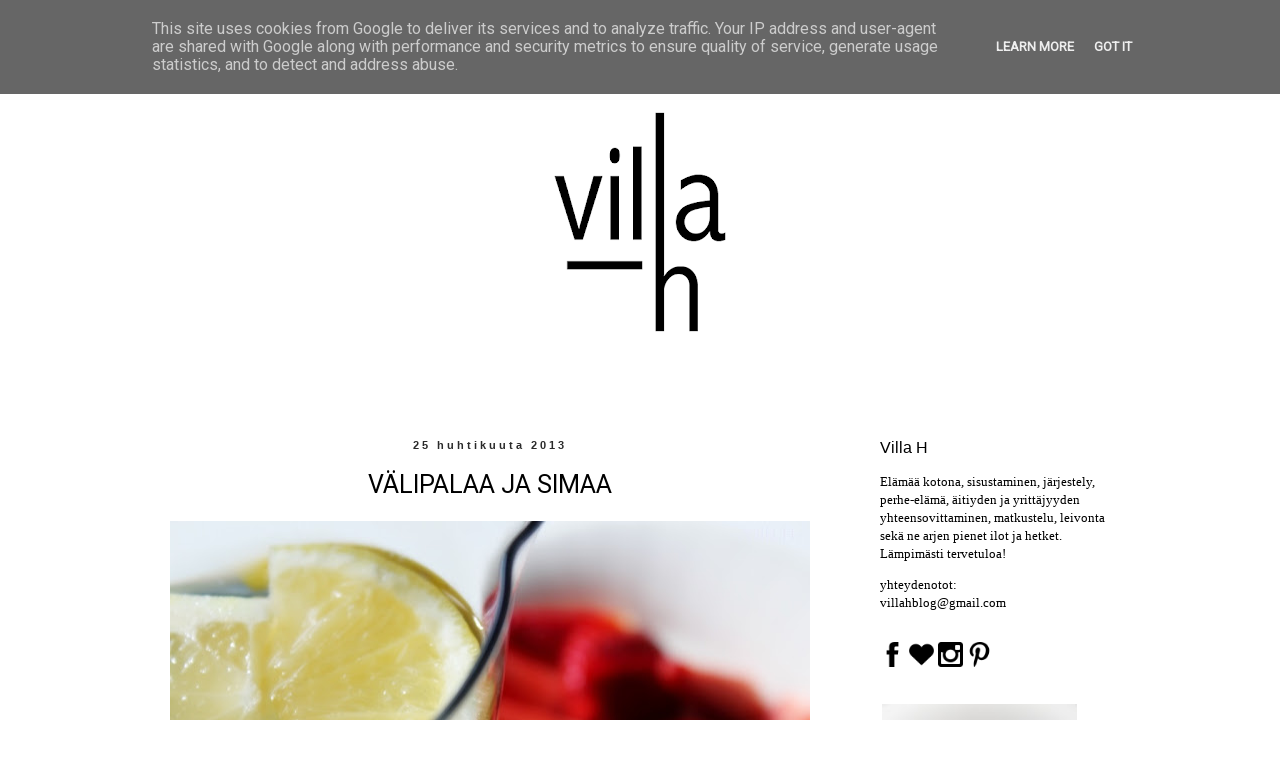

--- FILE ---
content_type: text/html; charset=UTF-8
request_url: http://www.villah.fi/2013/04/valipalaa-ja-simaa.html
body_size: 23039
content:
<!DOCTYPE html>
<html class='v2' dir='ltr' xmlns='http://www.w3.org/1999/xhtml' xmlns:b='http://www.google.com/2005/gml/b' xmlns:data='http://www.google.com/2005/gml/data' xmlns:expr='http://www.google.com/2005/gml/expr'>
<head>
<link href='https://www.blogger.com/static/v1/widgets/335934321-css_bundle_v2.css' rel='stylesheet' type='text/css'/>
<meta content='width=1100' name='viewport'/>
<meta content='text/html; charset=UTF-8' http-equiv='Content-Type'/>
<meta content='blogger' name='generator'/>
<link href='http://www.villah.fi/favicon.ico' rel='icon' type='image/x-icon'/>
<link href='http://www.villah.fi/2013/04/valipalaa-ja-simaa.html' rel='canonical'/>
<link rel="alternate" type="application/atom+xml" title="Villa H - Atom" href="http://www.villah.fi/feeds/posts/default" />
<link rel="alternate" type="application/rss+xml" title="Villa H - RSS" href="http://www.villah.fi/feeds/posts/default?alt=rss" />
<link rel="service.post" type="application/atom+xml" title="Villa H - Atom" href="https://www.blogger.com/feeds/6000649615673428814/posts/default" />

<link rel="alternate" type="application/atom+xml" title="Villa H - Atom" href="http://www.villah.fi/feeds/7055156492861764732/comments/default" />
<!--Can't find substitution for tag [blog.ieCssRetrofitLinks]-->
<link href='https://blogger.googleusercontent.com/img/b/R29vZ2xl/AVvXsEjj59HiMp2KV6401N0TefwMK7Ub-RKQvynKi8dl91Mbegc83ngZk31eSu__vbqZhBRnLVGKhGQyI2OSkZh7QYdgtbobAjkg1oXwp16Mp9Gni2tlPQfvJwYHZHkwiVi_nQpryBrJkKlZ-VoS/s640/1.JPG' rel='image_src'/>
<meta content='http://www.villah.fi/2013/04/valipalaa-ja-simaa.html' property='og:url'/>
<meta content='VÄLIPALAA JA SIMAA' property='og:title'/>
<meta content='Villa H on lifestyle- ja sisustublogi, jonka perhe on hiljattain kasvanut taaperoikäisellä tytöllä. Perheessä on myös kaksi chihuahuaa.' property='og:description'/>
<meta content='https://blogger.googleusercontent.com/img/b/R29vZ2xl/AVvXsEjj59HiMp2KV6401N0TefwMK7Ub-RKQvynKi8dl91Mbegc83ngZk31eSu__vbqZhBRnLVGKhGQyI2OSkZh7QYdgtbobAjkg1oXwp16Mp9Gni2tlPQfvJwYHZHkwiVi_nQpryBrJkKlZ-VoS/w1200-h630-p-k-no-nu/1.JPG' property='og:image'/>
<title>Villa H: VÄLIPALAA JA SIMAA</title>
<style type='text/css'>@font-face{font-family:'Roboto';font-style:normal;font-weight:400;font-stretch:100%;font-display:swap;src:url(//fonts.gstatic.com/s/roboto/v50/KFOMCnqEu92Fr1ME7kSn66aGLdTylUAMQXC89YmC2DPNWubEbVmZiAr0klQmz24O0g.woff2)format('woff2');unicode-range:U+0460-052F,U+1C80-1C8A,U+20B4,U+2DE0-2DFF,U+A640-A69F,U+FE2E-FE2F;}@font-face{font-family:'Roboto';font-style:normal;font-weight:400;font-stretch:100%;font-display:swap;src:url(//fonts.gstatic.com/s/roboto/v50/KFOMCnqEu92Fr1ME7kSn66aGLdTylUAMQXC89YmC2DPNWubEbVmQiAr0klQmz24O0g.woff2)format('woff2');unicode-range:U+0301,U+0400-045F,U+0490-0491,U+04B0-04B1,U+2116;}@font-face{font-family:'Roboto';font-style:normal;font-weight:400;font-stretch:100%;font-display:swap;src:url(//fonts.gstatic.com/s/roboto/v50/KFOMCnqEu92Fr1ME7kSn66aGLdTylUAMQXC89YmC2DPNWubEbVmYiAr0klQmz24O0g.woff2)format('woff2');unicode-range:U+1F00-1FFF;}@font-face{font-family:'Roboto';font-style:normal;font-weight:400;font-stretch:100%;font-display:swap;src:url(//fonts.gstatic.com/s/roboto/v50/KFOMCnqEu92Fr1ME7kSn66aGLdTylUAMQXC89YmC2DPNWubEbVmXiAr0klQmz24O0g.woff2)format('woff2');unicode-range:U+0370-0377,U+037A-037F,U+0384-038A,U+038C,U+038E-03A1,U+03A3-03FF;}@font-face{font-family:'Roboto';font-style:normal;font-weight:400;font-stretch:100%;font-display:swap;src:url(//fonts.gstatic.com/s/roboto/v50/KFOMCnqEu92Fr1ME7kSn66aGLdTylUAMQXC89YmC2DPNWubEbVnoiAr0klQmz24O0g.woff2)format('woff2');unicode-range:U+0302-0303,U+0305,U+0307-0308,U+0310,U+0312,U+0315,U+031A,U+0326-0327,U+032C,U+032F-0330,U+0332-0333,U+0338,U+033A,U+0346,U+034D,U+0391-03A1,U+03A3-03A9,U+03B1-03C9,U+03D1,U+03D5-03D6,U+03F0-03F1,U+03F4-03F5,U+2016-2017,U+2034-2038,U+203C,U+2040,U+2043,U+2047,U+2050,U+2057,U+205F,U+2070-2071,U+2074-208E,U+2090-209C,U+20D0-20DC,U+20E1,U+20E5-20EF,U+2100-2112,U+2114-2115,U+2117-2121,U+2123-214F,U+2190,U+2192,U+2194-21AE,U+21B0-21E5,U+21F1-21F2,U+21F4-2211,U+2213-2214,U+2216-22FF,U+2308-230B,U+2310,U+2319,U+231C-2321,U+2336-237A,U+237C,U+2395,U+239B-23B7,U+23D0,U+23DC-23E1,U+2474-2475,U+25AF,U+25B3,U+25B7,U+25BD,U+25C1,U+25CA,U+25CC,U+25FB,U+266D-266F,U+27C0-27FF,U+2900-2AFF,U+2B0E-2B11,U+2B30-2B4C,U+2BFE,U+3030,U+FF5B,U+FF5D,U+1D400-1D7FF,U+1EE00-1EEFF;}@font-face{font-family:'Roboto';font-style:normal;font-weight:400;font-stretch:100%;font-display:swap;src:url(//fonts.gstatic.com/s/roboto/v50/KFOMCnqEu92Fr1ME7kSn66aGLdTylUAMQXC89YmC2DPNWubEbVn6iAr0klQmz24O0g.woff2)format('woff2');unicode-range:U+0001-000C,U+000E-001F,U+007F-009F,U+20DD-20E0,U+20E2-20E4,U+2150-218F,U+2190,U+2192,U+2194-2199,U+21AF,U+21E6-21F0,U+21F3,U+2218-2219,U+2299,U+22C4-22C6,U+2300-243F,U+2440-244A,U+2460-24FF,U+25A0-27BF,U+2800-28FF,U+2921-2922,U+2981,U+29BF,U+29EB,U+2B00-2BFF,U+4DC0-4DFF,U+FFF9-FFFB,U+10140-1018E,U+10190-1019C,U+101A0,U+101D0-101FD,U+102E0-102FB,U+10E60-10E7E,U+1D2C0-1D2D3,U+1D2E0-1D37F,U+1F000-1F0FF,U+1F100-1F1AD,U+1F1E6-1F1FF,U+1F30D-1F30F,U+1F315,U+1F31C,U+1F31E,U+1F320-1F32C,U+1F336,U+1F378,U+1F37D,U+1F382,U+1F393-1F39F,U+1F3A7-1F3A8,U+1F3AC-1F3AF,U+1F3C2,U+1F3C4-1F3C6,U+1F3CA-1F3CE,U+1F3D4-1F3E0,U+1F3ED,U+1F3F1-1F3F3,U+1F3F5-1F3F7,U+1F408,U+1F415,U+1F41F,U+1F426,U+1F43F,U+1F441-1F442,U+1F444,U+1F446-1F449,U+1F44C-1F44E,U+1F453,U+1F46A,U+1F47D,U+1F4A3,U+1F4B0,U+1F4B3,U+1F4B9,U+1F4BB,U+1F4BF,U+1F4C8-1F4CB,U+1F4D6,U+1F4DA,U+1F4DF,U+1F4E3-1F4E6,U+1F4EA-1F4ED,U+1F4F7,U+1F4F9-1F4FB,U+1F4FD-1F4FE,U+1F503,U+1F507-1F50B,U+1F50D,U+1F512-1F513,U+1F53E-1F54A,U+1F54F-1F5FA,U+1F610,U+1F650-1F67F,U+1F687,U+1F68D,U+1F691,U+1F694,U+1F698,U+1F6AD,U+1F6B2,U+1F6B9-1F6BA,U+1F6BC,U+1F6C6-1F6CF,U+1F6D3-1F6D7,U+1F6E0-1F6EA,U+1F6F0-1F6F3,U+1F6F7-1F6FC,U+1F700-1F7FF,U+1F800-1F80B,U+1F810-1F847,U+1F850-1F859,U+1F860-1F887,U+1F890-1F8AD,U+1F8B0-1F8BB,U+1F8C0-1F8C1,U+1F900-1F90B,U+1F93B,U+1F946,U+1F984,U+1F996,U+1F9E9,U+1FA00-1FA6F,U+1FA70-1FA7C,U+1FA80-1FA89,U+1FA8F-1FAC6,U+1FACE-1FADC,U+1FADF-1FAE9,U+1FAF0-1FAF8,U+1FB00-1FBFF;}@font-face{font-family:'Roboto';font-style:normal;font-weight:400;font-stretch:100%;font-display:swap;src:url(//fonts.gstatic.com/s/roboto/v50/KFOMCnqEu92Fr1ME7kSn66aGLdTylUAMQXC89YmC2DPNWubEbVmbiAr0klQmz24O0g.woff2)format('woff2');unicode-range:U+0102-0103,U+0110-0111,U+0128-0129,U+0168-0169,U+01A0-01A1,U+01AF-01B0,U+0300-0301,U+0303-0304,U+0308-0309,U+0323,U+0329,U+1EA0-1EF9,U+20AB;}@font-face{font-family:'Roboto';font-style:normal;font-weight:400;font-stretch:100%;font-display:swap;src:url(//fonts.gstatic.com/s/roboto/v50/KFOMCnqEu92Fr1ME7kSn66aGLdTylUAMQXC89YmC2DPNWubEbVmaiAr0klQmz24O0g.woff2)format('woff2');unicode-range:U+0100-02BA,U+02BD-02C5,U+02C7-02CC,U+02CE-02D7,U+02DD-02FF,U+0304,U+0308,U+0329,U+1D00-1DBF,U+1E00-1E9F,U+1EF2-1EFF,U+2020,U+20A0-20AB,U+20AD-20C0,U+2113,U+2C60-2C7F,U+A720-A7FF;}@font-face{font-family:'Roboto';font-style:normal;font-weight:400;font-stretch:100%;font-display:swap;src:url(//fonts.gstatic.com/s/roboto/v50/KFOMCnqEu92Fr1ME7kSn66aGLdTylUAMQXC89YmC2DPNWubEbVmUiAr0klQmz24.woff2)format('woff2');unicode-range:U+0000-00FF,U+0131,U+0152-0153,U+02BB-02BC,U+02C6,U+02DA,U+02DC,U+0304,U+0308,U+0329,U+2000-206F,U+20AC,U+2122,U+2191,U+2193,U+2212,U+2215,U+FEFF,U+FFFD;}@font-face{font-family:'Rock Salt';font-style:normal;font-weight:400;font-display:swap;src:url(//fonts.gstatic.com/s/rocksalt/v24/MwQ0bhv11fWD6QsAVOZrt0M6p7NGrQ.woff2)format('woff2');unicode-range:U+0000-00FF,U+0131,U+0152-0153,U+02BB-02BC,U+02C6,U+02DA,U+02DC,U+0304,U+0308,U+0329,U+2000-206F,U+20AC,U+2122,U+2191,U+2193,U+2212,U+2215,U+FEFF,U+FFFD;}</style>
<style id='page-skin-1' type='text/css'><!--
/*
-----------------------------------------------
Blogger Template Style
Name:     Simple
Designer: Blogger
URL:      www.blogger.com
----------------------------------------------- */
/* Content
----------------------------------------------- */
body {
font: normal normal 13px Arial, Tahoma, Helvetica, FreeSans, sans-serif;
color: #000000;
background: #ffffff none repeat scroll top left;
padding: 0 0 0 0;
}
html body .region-inner {
min-width: 0;
max-width: 100%;
width: auto;
}
h2 {
font-size: 22px;
}
a:link {
text-decoration:none;
color: #000000;
}
a:visited {
text-decoration:none;
color: #000000;
}
a:hover {
text-decoration:underline;
color: #000000;
}
.body-fauxcolumn-outer .fauxcolumn-inner {
background: transparent none repeat scroll top left;
_background-image: none;
}
.body-fauxcolumn-outer .cap-top {
position: absolute;
z-index: 1;
height: 400px;
width: 100%;
}
.body-fauxcolumn-outer .cap-top .cap-left {
width: 100%;
background: transparent none repeat-x scroll top left;
_background-image: none;
}
.content-outer {
-moz-box-shadow: 0 0 0 rgba(0, 0, 0, .15);
-webkit-box-shadow: 0 0 0 rgba(0, 0, 0, .15);
-goog-ms-box-shadow: 0 0 0 #333333;
box-shadow: 0 0 0 rgba(0, 0, 0, .15);
margin-bottom: 1px;
}
.content-inner {
padding: 10px 40px;
}
.content-inner {
background-color: #ffffff;
}
/* Header
----------------------------------------------- */
.header-outer {
background: #ffffff none repeat-x scroll 0 -400px;
_background-image: none;
}
.Header h1 {
font: normal normal 0px Rock Salt;
color: #151515;
text-shadow: 0 0 0 rgba(0, 0, 0, .2);
}
.Header h1 a {
color: #151515;
}
.Header .description {
font-size: 18px;
color: #2a2a2a;
}
.header-inner .Header .titlewrapper {
padding: 22px 0;
}
.header-inner .Header .descriptionwrapper {
padding: 0 0;
}
/* Tabs
----------------------------------------------- */
.tabs-inner .section:first-child {
border-top: 0 solid #ffffff;
}
.tabs-inner .section:first-child ul {
margin-top: -1px;
border-top: 1px solid #ffffff;
border-left: 1px solid #ffffff;
border-right: 1px solid #ffffff;
}
.tabs-inner .widget ul {
background: #ffffff none repeat-x scroll 0 -800px;
_background-image: none;
border-bottom: 1px solid #ffffff;
margin-top: 0;
margin-left: -30px;
margin-right: -30px;
}
.tabs-inner .widget li a {
display: inline-block;
padding: .6em 1em;
font: normal normal 12px Arial, Tahoma, Helvetica, FreeSans, sans-serif;
color: #3f3f3f;
border-left: 1px solid #ffffff;
border-right: 1px solid #ffffff;
}
.tabs-inner .widget li:first-child a {
border-left: none;
}
.tabs-inner .widget li.selected a, .tabs-inner .widget li a:hover {
color: #3f3f3f;
background-color: #000000;
text-decoration: none;
}
/* Columns
----------------------------------------------- */
.main-outer {
border-top: 0 solid #ffffff;
}
.fauxcolumn-left-outer .fauxcolumn-inner {
border-right: 1px solid #ffffff;
}
.fauxcolumn-right-outer .fauxcolumn-inner {
border-left: 1px solid #ffffff;
}
/* Headings
----------------------------------------------- */
div.widget > h2,
div.widget h2.title {
margin: 0 0 1em 0;
font: normal normal 16px Arial, Tahoma, Helvetica, FreeSans, sans-serif;
color: #000000;
}
/* Widgets
----------------------------------------------- */
.widget .zippy {
color: #1c1c1c;
text-shadow: 2px 2px 1px rgba(0, 0, 0, .1);
}
.widget .popular-posts ul {
list-style: none;
}
/* Posts
----------------------------------------------- */
h2.date-header {
font: normal bold 11px Arial, Tahoma, Helvetica, FreeSans, sans-serif;
}
.date-header span {
background-color: #ffffff;
color: #2a2a2a;
padding: 0.4em;
letter-spacing: 3px;
margin: inherit;
}
.main-inner {
padding-top: 35px;
padding-bottom: 65px;
}
.main-inner .column-center-inner {
padding: 0 0;
}
.main-inner .column-center-inner .section {
margin: 0 1em;
}
.post {
margin: 0 0 45px 0;
}
h3.post-title, .comments h4 {
font: normal normal 25px Roboto;
margin: .75em 0 0;
}
.post-body {
font-size: 110%;
line-height: 1.4;
position: relative;
}
.post-body img, .post-body .tr-caption-container, .Profile img, .Image img,
.BlogList .item-thumbnail img {
padding: 2px;
background: #ffffff;
border: 1px solid #ffffff;
-moz-box-shadow: 1px 1px 5px rgba(0, 0, 0, .1);
-webkit-box-shadow: 1px 1px 5px rgba(0, 0, 0, .1);
box-shadow: 1px 1px 5px rgba(0, 0, 0, .1);
}
.post-body img, .post-body .tr-caption-container {
padding: 5px;
}
.post-body .tr-caption-container {
color: #000000;
}
.post-body .tr-caption-container img {
padding: 0;
background: transparent;
border: none;
-moz-box-shadow: 0 0 0 rgba(0, 0, 0, .1);
-webkit-box-shadow: 0 0 0 rgba(0, 0, 0, .1);
box-shadow: 0 0 0 rgba(0, 0, 0, .1);
}
.post-header {
margin: 0 0 1.5em;
line-height: 1.6;
font-size: 90%;
}
.post-footer {
margin: 20px -2px 0;
padding: 5px 10px;
color: #000000;
background-color: #ffffff;
border-bottom: 1px solid #0a0a0a;
line-height: 1.6;
font-size: 90%;
}
#comments .comment-author {
padding-top: 1.5em;
border-top: 1px solid #ffffff;
background-position: 0 1.5em;
}
#comments .comment-author:first-child {
padding-top: 0;
border-top: none;
}
.avatar-image-container {
margin: .2em 0 0;
}
#comments .avatar-image-container img {
border: 1px solid #ffffff;
}
/* Comments
----------------------------------------------- */
.comments .comments-content .icon.blog-author {
background-repeat: no-repeat;
background-image: url([data-uri]);
}
.comments .comments-content .loadmore a {
border-top: 1px solid #1c1c1c;
border-bottom: 1px solid #1c1c1c;
}
.comments .comment-thread.inline-thread {
background-color: #ffffff;
}
.comments .continue {
border-top: 2px solid #1c1c1c;
}
/* Accents
---------------------------------------------- */
.section-columns td.columns-cell {
border-left: 1px solid #ffffff;
}
.blog-pager {
background: transparent url(http://www.blogblog.com/1kt/simple/paging_dot.png) repeat-x scroll top center;
}
.blog-pager-older-link, .home-link,
.blog-pager-newer-link {
background-color: #ffffff;
padding: 5px;
}
.footer-outer {
border-top: 1px dashed #bbbbbb;
}
/* Mobile
----------------------------------------------- */
body.mobile  {
background-size: auto;
}
.mobile .body-fauxcolumn-outer {
background: transparent none repeat scroll top left;
}
.mobile .body-fauxcolumn-outer .cap-top {
background-size: 100% auto;
}
.mobile .content-outer {
-webkit-box-shadow: 0 0 3px rgba(0, 0, 0, .15);
box-shadow: 0 0 3px rgba(0, 0, 0, .15);
}
.mobile .tabs-inner .widget ul {
margin-left: 0;
margin-right: 0;
}
.mobile .post {
margin: 0;
}
.mobile .main-inner .column-center-inner .section {
margin: 0;
}
.mobile .date-header span {
padding: 0.1em 10px;
margin: 0 -10px;
}
.mobile h3.post-title {
margin: 0;
}
.mobile .blog-pager {
background: transparent none no-repeat scroll top center;
}
.mobile .footer-outer {
border-top: none;
}
.mobile .main-inner, .mobile .footer-inner {
background-color: #ffffff;
}
.mobile-index-contents {
color: #000000;
}
.mobile-link-button {
background-color: #000000;
}
.mobile-link-button a:link, .mobile-link-button a:visited {
color: #ffffff;
}
.mobile .tabs-inner .section:first-child {
border-top: none;
}
.mobile .tabs-inner .PageList .widget-content {
background-color: #000000;
color: #3f3f3f;
border-top: 1px solid #ffffff;
border-bottom: 1px solid #ffffff;
}
.mobile .tabs-inner .PageList .widget-content .pagelist-arrow {
border-left: 1px solid #ffffff;
}
.post-body img, .post-body .tr-caption-container, .Profile img,
.Image img, .BlogList .item-thumbnail img {
border: 0px;
-moz-box-shadow: 0px 0px 0px rgba(0, 0, 0, .0);
-webkit-box-shadow: 0px 0px 0px rgba(0, 0, 0, .0);
box-shadow: 0px 0px 0px rgba(0, 0, 0, .0);
border-radius: 0px 0px 0px 0px;
background: none;
}
h3.post-title{
text-align:center;
}
.date-header {
text-align:center;
}
.header-outer {
margin-left:0px;
}
--></style>
<style id='template-skin-1' type='text/css'><!--
body {
min-width: 1100px;
}
.content-outer, .content-fauxcolumn-outer, .region-inner {
min-width: 1100px;
max-width: 1100px;
_width: 1100px;
}
.main-inner .columns {
padding-left: 0px;
padding-right: 300px;
}
.main-inner .fauxcolumn-center-outer {
left: 0px;
right: 300px;
/* IE6 does not respect left and right together */
_width: expression(this.parentNode.offsetWidth -
parseInt("0px") -
parseInt("300px") + 'px');
}
.main-inner .fauxcolumn-left-outer {
width: 0px;
}
.main-inner .fauxcolumn-right-outer {
width: 300px;
}
.main-inner .column-left-outer {
width: 0px;
right: 100%;
margin-left: -0px;
}
.main-inner .column-right-outer {
width: 300px;
margin-right: -300px;
}
#layout {
min-width: 0;
}
#layout .content-outer {
min-width: 0;
width: 800px;
}
#layout .region-inner {
min-width: 0;
width: auto;
}
--></style>
<script type='text/javascript'>
        (function(i,s,o,g,r,a,m){i['GoogleAnalyticsObject']=r;i[r]=i[r]||function(){
        (i[r].q=i[r].q||[]).push(arguments)},i[r].l=1*new Date();a=s.createElement(o),
        m=s.getElementsByTagName(o)[0];a.async=1;a.src=g;m.parentNode.insertBefore(a,m)
        })(window,document,'script','https://www.google-analytics.com/analytics.js','ga');
        ga('create', 'UA-53944996-1', 'auto', 'blogger');
        ga('blogger.send', 'pageview');
      </script>
<link href='https://www.blogger.com/dyn-css/authorization.css?targetBlogID=6000649615673428814&amp;zx=895e69f7-511b-4387-b33b-fa4c7e799bff' media='none' onload='if(media!=&#39;all&#39;)media=&#39;all&#39;' rel='stylesheet'/><noscript><link href='https://www.blogger.com/dyn-css/authorization.css?targetBlogID=6000649615673428814&amp;zx=895e69f7-511b-4387-b33b-fa4c7e799bff' rel='stylesheet'/></noscript>
<meta name='google-adsense-platform-account' content='ca-host-pub-1556223355139109'/>
<meta name='google-adsense-platform-domain' content='blogspot.com'/>

<script type="text/javascript" language="javascript">
  // Supply ads personalization default for EEA readers
  // See https://www.blogger.com/go/adspersonalization
  adsbygoogle = window.adsbygoogle || [];
  if (typeof adsbygoogle.requestNonPersonalizedAds === 'undefined') {
    adsbygoogle.requestNonPersonalizedAds = 1;
  }
</script>


</head>
<body class='loading variant-simplysimple'>
<div class='tabs no-items section' id='crosscol'></div>
<div class='navbar section' id='navbar'><div class='widget Navbar' data-version='1' id='Navbar1'><script type="text/javascript">
    function setAttributeOnload(object, attribute, val) {
      if(window.addEventListener) {
        window.addEventListener('load',
          function(){ object[attribute] = val; }, false);
      } else {
        window.attachEvent('onload', function(){ object[attribute] = val; });
      }
    }
  </script>
<div id="navbar-iframe-container"></div>
<script type="text/javascript" src="https://apis.google.com/js/platform.js"></script>
<script type="text/javascript">
      gapi.load("gapi.iframes:gapi.iframes.style.bubble", function() {
        if (gapi.iframes && gapi.iframes.getContext) {
          gapi.iframes.getContext().openChild({
              url: 'https://www.blogger.com/navbar/6000649615673428814?po\x3d7055156492861764732\x26origin\x3dhttp://www.villah.fi',
              where: document.getElementById("navbar-iframe-container"),
              id: "navbar-iframe"
          });
        }
      });
    </script><script type="text/javascript">
(function() {
var script = document.createElement('script');
script.type = 'text/javascript';
script.src = '//pagead2.googlesyndication.com/pagead/js/google_top_exp.js';
var head = document.getElementsByTagName('head')[0];
if (head) {
head.appendChild(script);
}})();
</script>
</div></div>
<div class='body-fauxcolumns'>
<div class='fauxcolumn-outer body-fauxcolumn-outer'>
<div class='cap-top'>
<div class='cap-left'></div>
<div class='cap-right'></div>
</div>
<div class='fauxborder-left'>
<div class='fauxborder-right'></div>
<div class='fauxcolumn-inner'>
</div>
</div>
<div class='cap-bottom'>
<div class='cap-left'></div>
<div class='cap-right'></div>
</div>
</div>
</div>
<div class='content'>
<div class='content-fauxcolumns'>
<div class='fauxcolumn-outer content-fauxcolumn-outer'>
<div class='cap-top'>
<div class='cap-left'></div>
<div class='cap-right'></div>
</div>
<div class='fauxborder-left'>
<div class='fauxborder-right'></div>
<div class='fauxcolumn-inner'>
</div>
</div>
<div class='cap-bottom'>
<div class='cap-left'></div>
<div class='cap-right'></div>
</div>
</div>
</div>
<div class='content-outer'>
<div class='content-cap-top cap-top'>
<div class='cap-left'></div>
<div class='cap-right'></div>
</div>
<div class='fauxborder-left content-fauxborder-left'>
<div class='fauxborder-right content-fauxborder-right'></div>
<div class='content-inner'>
<header>
<div class='header-outer'>
<div class='header-cap-top cap-top'>
<div class='cap-left'></div>
<div class='cap-right'></div>
</div>
<div class='fauxborder-left header-fauxborder-left'>
<div class='fauxborder-right header-fauxborder-right'></div>
<div class='region-inner header-inner'>
<div class='header section' id='header'><div class='widget Header' data-version='1' id='Header1'>
<div id='header-inner'>
<a href='http://www.villah.fi/' style='display: block'>
<img alt='Villa H' height='364px; ' id='Header1_headerimg' src='https://blogger.googleusercontent.com/img/b/R29vZ2xl/AVvXsEhUnCq0fkUQd1kguLARUIdg55sVONbXKXZO_O53RR7OP-Fw74a3CFxTgCsdoHmNR9o2lpa0SHFCjj06MYCMZZ4BnEqplU8DR64TDQULNlTO9avbrJTZgyhJk9FDosMnrZiMb1lmFH81t4M/s1020/Banneri+840x300.png' style='display: block' width='1020px; '/>
</a>
</div>
</div></div>
</div>
</div>
<div class='header-cap-bottom cap-bottom'>
<div class='cap-left'></div>
<div class='cap-right'></div>
</div>
</div>
</header>
<div class='tabs-outer'>
<div class='tabs-cap-top cap-top'>
<div class='cap-left'></div>
<div class='cap-right'></div>
</div>
<div class='fauxborder-left tabs-fauxborder-left'>
<div class='fauxborder-right tabs-fauxborder-right'></div>
<div class='region-inner tabs-inner'>
<div class='tabs no-items section' id='crosscol-overflow'></div>
</div>
</div>
<div class='tabs-cap-bottom cap-bottom'>
<div class='cap-left'></div>
<div class='cap-right'></div>
</div>
</div>
<div class='main-outer'>
<div class='main-cap-top cap-top'>
<div class='cap-left'></div>
<div class='cap-right'></div>
</div>
<div class='fauxborder-left main-fauxborder-left'>
<div class='fauxborder-right main-fauxborder-right'></div>
<div class='region-inner main-inner'>
<div class='columns fauxcolumns'>
<div class='fauxcolumn-outer fauxcolumn-center-outer'>
<div class='cap-top'>
<div class='cap-left'></div>
<div class='cap-right'></div>
</div>
<div class='fauxborder-left'>
<div class='fauxborder-right'></div>
<div class='fauxcolumn-inner'>
</div>
</div>
<div class='cap-bottom'>
<div class='cap-left'></div>
<div class='cap-right'></div>
</div>
</div>
<div class='fauxcolumn-outer fauxcolumn-left-outer'>
<div class='cap-top'>
<div class='cap-left'></div>
<div class='cap-right'></div>
</div>
<div class='fauxborder-left'>
<div class='fauxborder-right'></div>
<div class='fauxcolumn-inner'>
</div>
</div>
<div class='cap-bottom'>
<div class='cap-left'></div>
<div class='cap-right'></div>
</div>
</div>
<div class='fauxcolumn-outer fauxcolumn-right-outer'>
<div class='cap-top'>
<div class='cap-left'></div>
<div class='cap-right'></div>
</div>
<div class='fauxborder-left'>
<div class='fauxborder-right'></div>
<div class='fauxcolumn-inner'>
</div>
</div>
<div class='cap-bottom'>
<div class='cap-left'></div>
<div class='cap-right'></div>
</div>
</div>
<!-- corrects IE6 width calculation -->
<div class='columns-inner'>
<div class='column-center-outer'>
<div class='column-center-inner'>
<div class='main section' id='main'><div class='widget Blog' data-version='1' id='Blog1'>
<div class='blog-posts hfeed'>

          <div class="date-outer">
        
<h2 class='date-header'><span>25 huhtikuuta 2013</span></h2>

          <div class="date-posts">
        
<div class='post-outer'>
<div class='post hentry' itemprop='blogPost' itemscope='itemscope' itemtype='http://schema.org/BlogPosting'>
<meta content='https://blogger.googleusercontent.com/img/b/R29vZ2xl/AVvXsEjj59HiMp2KV6401N0TefwMK7Ub-RKQvynKi8dl91Mbegc83ngZk31eSu__vbqZhBRnLVGKhGQyI2OSkZh7QYdgtbobAjkg1oXwp16Mp9Gni2tlPQfvJwYHZHkwiVi_nQpryBrJkKlZ-VoS/s640/1.JPG' itemprop='image_url'/>
<meta content='6000649615673428814' itemprop='blogId'/>
<meta content='7055156492861764732' itemprop='postId'/>
<a name='7055156492861764732'></a>
<h3 class='post-title entry-title' itemprop='name'>
VÄLIPALAA JA SIMAA
</h3>
<div class='post-header'>
<div class='post-header-line-1'></div>
</div>
<div class='post-body entry-content' id='post-body-7055156492861764732' itemprop='description articleBody'>
<div class="separator" style="clear: both; text-align: center;">
<a href="https://blogger.googleusercontent.com/img/b/R29vZ2xl/AVvXsEjj59HiMp2KV6401N0TefwMK7Ub-RKQvynKi8dl91Mbegc83ngZk31eSu__vbqZhBRnLVGKhGQyI2OSkZh7QYdgtbobAjkg1oXwp16Mp9Gni2tlPQfvJwYHZHkwiVi_nQpryBrJkKlZ-VoS/s1600/1.JPG" imageanchor="1" style="margin-left: 1em; margin-right: 1em;"><img border="0" height="426" src="https://blogger.googleusercontent.com/img/b/R29vZ2xl/AVvXsEjj59HiMp2KV6401N0TefwMK7Ub-RKQvynKi8dl91Mbegc83ngZk31eSu__vbqZhBRnLVGKhGQyI2OSkZh7QYdgtbobAjkg1oXwp16Mp9Gni2tlPQfvJwYHZHkwiVi_nQpryBrJkKlZ-VoS/s640/1.JPG" width="640" /></a></div>
<div class="separator" style="clear: both; text-align: center;">
<a href="https://blogger.googleusercontent.com/img/b/R29vZ2xl/AVvXsEiuBlSJgkYa0iQmS9oZbw7yRvpdSQhegdA8b7EljxwKHmUvSbE2X3L1i-ks6mFhyxfBoN0MzuyrpuWXGAKwd2h1zhDkcOd0QVE06Ztaf2Oz6mDPtoX54iYU0TeAnylw_bt5GRIWxN3VJUqT/s1600/2.JPG" imageanchor="1" style="margin-left: 1em; margin-right: 1em;"><img border="0" height="426" src="https://blogger.googleusercontent.com/img/b/R29vZ2xl/AVvXsEiuBlSJgkYa0iQmS9oZbw7yRvpdSQhegdA8b7EljxwKHmUvSbE2X3L1i-ks6mFhyxfBoN0MzuyrpuWXGAKwd2h1zhDkcOd0QVE06Ztaf2Oz6mDPtoX54iYU0TeAnylw_bt5GRIWxN3VJUqT/s640/2.JPG" width="640" /></a></div>
<div class="separator" style="clear: both; text-align: center;">
<a href="https://blogger.googleusercontent.com/img/b/R29vZ2xl/AVvXsEijDZ-rvGMKdFNyJJ2yI5J1_0B1fkDL4VrYQWqgdxlWUrj3zOxpbUjqL7R4vxSjU3YDqcAYqs-u5CqoFKNLE-bhkCgmC1aBMD7yA2gZIgTOQ8T1zwA09CJOQMcjeBYV6FZl5JpDFptiECOp/s1600/3.jpg" imageanchor="1" style="margin-left: 1em; margin-right: 1em;"><img border="0" height="536" src="https://blogger.googleusercontent.com/img/b/R29vZ2xl/AVvXsEijDZ-rvGMKdFNyJJ2yI5J1_0B1fkDL4VrYQWqgdxlWUrj3zOxpbUjqL7R4vxSjU3YDqcAYqs-u5CqoFKNLE-bhkCgmC1aBMD7yA2gZIgTOQ8T1zwA09CJOQMcjeBYV6FZl5JpDFptiECOp/s640/3.jpg" width="640" /></a></div>
<div class="separator" style="clear: both; text-align: center;">
<a href="https://blogger.googleusercontent.com/img/b/R29vZ2xl/AVvXsEiCp6UXTl9PJl9WdA0XuU9n9r4n7CiZnkVFIO9PHtC3AEf97yShOObfOe2xcU3Uj1YO4ryQQGhM7jsUVMOGb6RDtxLiiKowKP5pK5Xkabtud94M1xFRJSqGd6blEG1drdi9clPEM6lBpV2t/s1600/5.JPG" imageanchor="1" style="margin-left: 1em; margin-right: 1em;"><img border="0" height="426" src="https://blogger.googleusercontent.com/img/b/R29vZ2xl/AVvXsEiCp6UXTl9PJl9WdA0XuU9n9r4n7CiZnkVFIO9PHtC3AEf97yShOObfOe2xcU3Uj1YO4ryQQGhM7jsUVMOGb6RDtxLiiKowKP5pK5Xkabtud94M1xFRJSqGd6blEG1drdi9clPEM6lBpV2t/s640/5.JPG" width="640" /></a></div>
<div style="text-align: justify;">
<br /></div>
<div style="text-align: justify;">
<span style="font-family: &quot;courier new&quot; , &quot;courier&quot; , monospace;">Välipalaksi tuoreita mansikoita (espanjalaisia) vettä sitruunalla maustettuna. En voinut jättää mansikoita kaupanhyllyyn vaikka tiesin ettei ne kovin maukkaita olekkaan ;). Oon jo vuosia katellut nahkatakkeja, josko sieltä oma malli löytyisi. Pusakka malli ei oo laisinkaan mun juttu. Nyt sit pari viikkoa sitten ostin omani ja se on sit keinonahkaa. Mulla oli kyllä ehtona, et ostan ihan nahka nahkatakin, mut tää oli vaan niin ihana ja pehmeä.&nbsp;</span></div>
<div style="text-align: justify;">
<span style="font-family: &quot;courier new&quot; , &quot;courier&quot; , monospace;"><br /></span></div>
<div style="text-align: justify;">
<span style="font-family: &quot;courier new&quot; , &quot;courier&quot; , monospace;">Oon tehnyt pihasuunnitelmaa tässä muutamana päivänä. Siitä myöhemmin lisää, mut viime yön näin sit unta kaikista puskista ja kukista :D :D. Oisin nyt töitten jälkeen lähtenyt kerää kiviä tontilta tulevan niityn rajaamiseksi, mut vettähän siellä sataa. Joten&nbsp; nyt siman teko hommiin.</span></div>
<div style='clear: both;'></div>
</div>
<div class='post-footer'>
<div class='post-footer-line post-footer-line-1'><span class='post-author vcard'>
</span>
<span class='post-timestamp'>
</span>
<span class='post-comment-link'>
</span>
<span class='post-icons'>
</span>
<div class='post-share-buttons goog-inline-block'>
</div>
</div>
<div class='post-footer-line post-footer-line-2'><span class='post-labels'>
Tunnisteet:
<a href='http://www.villah.fi/search/label/asu' rel='tag'>asu</a>,
<a href='http://www.villah.fi/search/label/koti' rel='tag'>koti</a>,
<a href='http://www.villah.fi/search/label/oma%20tyyli' rel='tag'>oma tyyli</a>
</span>
</div>
<div class='post-footer-line post-footer-line-3'><span class='post-location'>
</span>
</div>
</div>
</div>
<div class='comments' id='comments'>
<a name='comments'></a>
<h4>12 kommenttia:</h4>
<div class='comments-content'>
<script async='async' src='' type='text/javascript'></script>
<script type='text/javascript'>
    (function() {
      var items = null;
      var msgs = null;
      var config = {};

// <![CDATA[
      var cursor = null;
      if (items && items.length > 0) {
        cursor = parseInt(items[items.length - 1].timestamp) + 1;
      }

      var bodyFromEntry = function(entry) {
        var text = (entry &&
                    ((entry.content && entry.content.$t) ||
                     (entry.summary && entry.summary.$t))) ||
            '';
        if (entry && entry.gd$extendedProperty) {
          for (var k in entry.gd$extendedProperty) {
            if (entry.gd$extendedProperty[k].name == 'blogger.contentRemoved') {
              return '<span class="deleted-comment">' + text + '</span>';
            }
          }
        }
        return text;
      }

      var parse = function(data) {
        cursor = null;
        var comments = [];
        if (data && data.feed && data.feed.entry) {
          for (var i = 0, entry; entry = data.feed.entry[i]; i++) {
            var comment = {};
            // comment ID, parsed out of the original id format
            var id = /blog-(\d+).post-(\d+)/.exec(entry.id.$t);
            comment.id = id ? id[2] : null;
            comment.body = bodyFromEntry(entry);
            comment.timestamp = Date.parse(entry.published.$t) + '';
            if (entry.author && entry.author.constructor === Array) {
              var auth = entry.author[0];
              if (auth) {
                comment.author = {
                  name: (auth.name ? auth.name.$t : undefined),
                  profileUrl: (auth.uri ? auth.uri.$t : undefined),
                  avatarUrl: (auth.gd$image ? auth.gd$image.src : undefined)
                };
              }
            }
            if (entry.link) {
              if (entry.link[2]) {
                comment.link = comment.permalink = entry.link[2].href;
              }
              if (entry.link[3]) {
                var pid = /.*comments\/default\/(\d+)\?.*/.exec(entry.link[3].href);
                if (pid && pid[1]) {
                  comment.parentId = pid[1];
                }
              }
            }
            comment.deleteclass = 'item-control blog-admin';
            if (entry.gd$extendedProperty) {
              for (var k in entry.gd$extendedProperty) {
                if (entry.gd$extendedProperty[k].name == 'blogger.itemClass') {
                  comment.deleteclass += ' ' + entry.gd$extendedProperty[k].value;
                } else if (entry.gd$extendedProperty[k].name == 'blogger.displayTime') {
                  comment.displayTime = entry.gd$extendedProperty[k].value;
                }
              }
            }
            comments.push(comment);
          }
        }
        return comments;
      };

      var paginator = function(callback) {
        if (hasMore()) {
          var url = config.feed + '?alt=json&v=2&orderby=published&reverse=false&max-results=50';
          if (cursor) {
            url += '&published-min=' + new Date(cursor).toISOString();
          }
          window.bloggercomments = function(data) {
            var parsed = parse(data);
            cursor = parsed.length < 50 ? null
                : parseInt(parsed[parsed.length - 1].timestamp) + 1
            callback(parsed);
            window.bloggercomments = null;
          }
          url += '&callback=bloggercomments';
          var script = document.createElement('script');
          script.type = 'text/javascript';
          script.src = url;
          document.getElementsByTagName('head')[0].appendChild(script);
        }
      };
      var hasMore = function() {
        return !!cursor;
      };
      var getMeta = function(key, comment) {
        if ('iswriter' == key) {
          var matches = !!comment.author
              && comment.author.name == config.authorName
              && comment.author.profileUrl == config.authorUrl;
          return matches ? 'true' : '';
        } else if ('deletelink' == key) {
          return config.baseUri + '/comment/delete/'
               + config.blogId + '/' + comment.id;
        } else if ('deleteclass' == key) {
          return comment.deleteclass;
        }
        return '';
      };

      var replybox = null;
      var replyUrlParts = null;
      var replyParent = undefined;

      var onReply = function(commentId, domId) {
        if (replybox == null) {
          // lazily cache replybox, and adjust to suit this style:
          replybox = document.getElementById('comment-editor');
          if (replybox != null) {
            replybox.height = '250px';
            replybox.style.display = 'block';
            replyUrlParts = replybox.src.split('#');
          }
        }
        if (replybox && (commentId !== replyParent)) {
          replybox.src = '';
          document.getElementById(domId).insertBefore(replybox, null);
          replybox.src = replyUrlParts[0]
              + (commentId ? '&parentID=' + commentId : '')
              + '#' + replyUrlParts[1];
          replyParent = commentId;
        }
      };

      var hash = (window.location.hash || '#').substring(1);
      var startThread, targetComment;
      if (/^comment-form_/.test(hash)) {
        startThread = hash.substring('comment-form_'.length);
      } else if (/^c[0-9]+$/.test(hash)) {
        targetComment = hash.substring(1);
      }

      // Configure commenting API:
      var configJso = {
        'maxDepth': config.maxThreadDepth
      };
      var provider = {
        'id': config.postId,
        'data': items,
        'loadNext': paginator,
        'hasMore': hasMore,
        'getMeta': getMeta,
        'onReply': onReply,
        'rendered': true,
        'initComment': targetComment,
        'initReplyThread': startThread,
        'config': configJso,
        'messages': msgs
      };

      var render = function() {
        if (window.goog && window.goog.comments) {
          var holder = document.getElementById('comment-holder');
          window.goog.comments.render(holder, provider);
        }
      };

      // render now, or queue to render when library loads:
      if (window.goog && window.goog.comments) {
        render();
      } else {
        window.goog = window.goog || {};
        window.goog.comments = window.goog.comments || {};
        window.goog.comments.loadQueue = window.goog.comments.loadQueue || [];
        window.goog.comments.loadQueue.push(render);
      }
    })();
// ]]>
  </script>
<div id='comment-holder'>
<div class="comment-thread toplevel-thread"><ol id="top-ra"><li class="comment" id="c3270326116268253944"><div class="avatar-image-container"><img src="//www.blogger.com/img/blogger_logo_round_35.png" alt=""/></div><div class="comment-block"><div class="comment-header"><cite class="user"><a href="https://www.blogger.com/profile/02439048901445558949" rel="nofollow">pt</a></cite><span class="icon user "></span><span class="datetime secondary-text"><a rel="nofollow" href="http://www.villah.fi/2013/04/valipalaa-ja-simaa.html?showComment=1366898046760#c3270326116268253944">25.4.2013 klo 16.54</a></span></div><p class="comment-content">Itse söin juuri lakkoja ja kaupasta ostettiin mansikoita. Tykkään lakoista kerman kanssa. </p><span class="comment-actions secondary-text"><a class="comment-reply" target="_self" data-comment-id="3270326116268253944">Vastaa</a><span class="item-control blog-admin blog-admin pid-2021097164"><a target="_self" href="https://www.blogger.com/comment/delete/6000649615673428814/3270326116268253944">Poista</a></span></span></div><div class="comment-replies"><div id="c3270326116268253944-rt" class="comment-thread inline-thread"><span class="thread-toggle thread-expanded"><span class="thread-arrow"></span><span class="thread-count"><a target="_self">Vastaukset</a></span></span><ol id="c3270326116268253944-ra" class="thread-chrome thread-expanded"><div><li class="comment" id="c8285903309300405122"><div class="avatar-image-container"><img src="//blogger.googleusercontent.com/img/b/R29vZ2xl/AVvXsEjr-OgmJeb8aqTCwqOTFe-a-eA2ZBiiWIx3yg-CfbOcSTqjPUNtXjfAYaiFa93BG_267nXsYpP3NwV6q7Hid9ow7lvQNNmDaSih1LJXUMdISXT47_jytvmNlSBPGaghIRY/s45-c/20180317-IMG_2428.jpg" alt=""/></div><div class="comment-block"><div class="comment-header"><cite class="user"><a href="https://www.blogger.com/profile/05127797703856389671" rel="nofollow">-HEINI-</a></cite><span class="icon user blog-author"></span><span class="datetime secondary-text"><a rel="nofollow" href="http://www.villah.fi/2013/04/valipalaa-ja-simaa.html?showComment=1366955490077#c8285903309300405122">26.4.2013 klo 8.51</a></span></div><p class="comment-content">Oi,oi oi, lakat on herkkua! Tosiaan ootan sitä et vois ostaa kotimaisia mansikoita torilta... Vielä menee hetki ;)</p><span class="comment-actions secondary-text"><span class="item-control blog-admin blog-admin pid-2069924466"><a target="_self" href="https://www.blogger.com/comment/delete/6000649615673428814/8285903309300405122">Poista</a></span></span></div><div class="comment-replies"><div id="c8285903309300405122-rt" class="comment-thread inline-thread hidden"><span class="thread-toggle thread-expanded"><span class="thread-arrow"></span><span class="thread-count"><a target="_self">Vastaukset</a></span></span><ol id="c8285903309300405122-ra" class="thread-chrome thread-expanded"><div></div><div id="c8285903309300405122-continue" class="continue"><a class="comment-reply" target="_self" data-comment-id="8285903309300405122">Vastaa</a></div></ol></div></div><div class="comment-replybox-single" id="c8285903309300405122-ce"></div></li></div><div id="c3270326116268253944-continue" class="continue"><a class="comment-reply" target="_self" data-comment-id="3270326116268253944">Vastaa</a></div></ol></div></div><div class="comment-replybox-single" id="c3270326116268253944-ce"></div></li><li class="comment" id="c2690962965219600417"><div class="avatar-image-container"><img src="//www.blogger.com/img/blogger_logo_round_35.png" alt=""/></div><div class="comment-block"><div class="comment-header"><cite class="user"><a href="https://www.blogger.com/profile/02715673921751703288" rel="nofollow">Unknown</a></cite><span class="icon user "></span><span class="datetime secondary-text"><a rel="nofollow" href="http://www.villah.fi/2013/04/valipalaa-ja-simaa.html?showComment=1366908407289#c2690962965219600417">25.4.2013 klo 19.46</a></span></div><p class="comment-content">Raikkaita kuvia!!</p><span class="comment-actions secondary-text"><a class="comment-reply" target="_self" data-comment-id="2690962965219600417">Vastaa</a><span class="item-control blog-admin blog-admin pid-978785704"><a target="_self" href="https://www.blogger.com/comment/delete/6000649615673428814/2690962965219600417">Poista</a></span></span></div><div class="comment-replies"><div id="c2690962965219600417-rt" class="comment-thread inline-thread"><span class="thread-toggle thread-expanded"><span class="thread-arrow"></span><span class="thread-count"><a target="_self">Vastaukset</a></span></span><ol id="c2690962965219600417-ra" class="thread-chrome thread-expanded"><div><li class="comment" id="c6806334352689954845"><div class="avatar-image-container"><img src="//blogger.googleusercontent.com/img/b/R29vZ2xl/AVvXsEjr-OgmJeb8aqTCwqOTFe-a-eA2ZBiiWIx3yg-CfbOcSTqjPUNtXjfAYaiFa93BG_267nXsYpP3NwV6q7Hid9ow7lvQNNmDaSih1LJXUMdISXT47_jytvmNlSBPGaghIRY/s45-c/20180317-IMG_2428.jpg" alt=""/></div><div class="comment-block"><div class="comment-header"><cite class="user"><a href="https://www.blogger.com/profile/05127797703856389671" rel="nofollow">-HEINI-</a></cite><span class="icon user blog-author"></span><span class="datetime secondary-text"><a rel="nofollow" href="http://www.villah.fi/2013/04/valipalaa-ja-simaa.html?showComment=1366955527609#c6806334352689954845">26.4.2013 klo 8.52</a></span></div><p class="comment-content">Kiitos Riikka! </p><span class="comment-actions secondary-text"><span class="item-control blog-admin blog-admin pid-2069924466"><a target="_self" href="https://www.blogger.com/comment/delete/6000649615673428814/6806334352689954845">Poista</a></span></span></div><div class="comment-replies"><div id="c6806334352689954845-rt" class="comment-thread inline-thread hidden"><span class="thread-toggle thread-expanded"><span class="thread-arrow"></span><span class="thread-count"><a target="_self">Vastaukset</a></span></span><ol id="c6806334352689954845-ra" class="thread-chrome thread-expanded"><div></div><div id="c6806334352689954845-continue" class="continue"><a class="comment-reply" target="_self" data-comment-id="6806334352689954845">Vastaa</a></div></ol></div></div><div class="comment-replybox-single" id="c6806334352689954845-ce"></div></li></div><div id="c2690962965219600417-continue" class="continue"><a class="comment-reply" target="_self" data-comment-id="2690962965219600417">Vastaa</a></div></ol></div></div><div class="comment-replybox-single" id="c2690962965219600417-ce"></div></li><li class="comment" id="c8899838301054312925"><div class="avatar-image-container"><img src="//blogger.googleusercontent.com/img/b/R29vZ2xl/AVvXsEij8Y0PpPsto6bwnFaRR9iJIKrFhXCSCNmGjX-uioIZ0VVZJ61fP88OfWDkLgRNJhRCciynLFt-lfp51ZyGG8-E1SzMyqUc9QRXjAaTG6wn39uActsuMz2YvkljZjExmA/s45-c/IMG_93012.jpg" alt=""/></div><div class="comment-block"><div class="comment-header"><cite class="user"><a href="https://www.blogger.com/profile/10464103933515273418" rel="nofollow">By J</a></cite><span class="icon user "></span><span class="datetime secondary-text"><a rel="nofollow" href="http://www.villah.fi/2013/04/valipalaa-ja-simaa.html?showComment=1366917956075#c8899838301054312925">25.4.2013 klo 22.25</a></span></div><p class="comment-content">Oi simaa ja mansikoita!! Ne jos mitkä tekee vappufiiliksen :)</p><span class="comment-actions secondary-text"><a class="comment-reply" target="_self" data-comment-id="8899838301054312925">Vastaa</a><span class="item-control blog-admin blog-admin pid-1820063643"><a target="_self" href="https://www.blogger.com/comment/delete/6000649615673428814/8899838301054312925">Poista</a></span></span></div><div class="comment-replies"><div id="c8899838301054312925-rt" class="comment-thread inline-thread"><span class="thread-toggle thread-expanded"><span class="thread-arrow"></span><span class="thread-count"><a target="_self">Vastaukset</a></span></span><ol id="c8899838301054312925-ra" class="thread-chrome thread-expanded"><div><li class="comment" id="c7862773564767977083"><div class="avatar-image-container"><img src="//blogger.googleusercontent.com/img/b/R29vZ2xl/AVvXsEjr-OgmJeb8aqTCwqOTFe-a-eA2ZBiiWIx3yg-CfbOcSTqjPUNtXjfAYaiFa93BG_267nXsYpP3NwV6q7Hid9ow7lvQNNmDaSih1LJXUMdISXT47_jytvmNlSBPGaghIRY/s45-c/20180317-IMG_2428.jpg" alt=""/></div><div class="comment-block"><div class="comment-header"><cite class="user"><a href="https://www.blogger.com/profile/05127797703856389671" rel="nofollow">-HEINI-</a></cite><span class="icon user blog-author"></span><span class="datetime secondary-text"><a rel="nofollow" href="http://www.villah.fi/2013/04/valipalaa-ja-simaa.html?showComment=1366955591168#c7862773564767977083">26.4.2013 klo 8.53</a></span></div><p class="comment-content">Tosiaankin By J! :) mut menee vielä hetki ennenkuin sima valmista :) ja toivottavasti tälläkertaa onnistuis :D</p><span class="comment-actions secondary-text"><span class="item-control blog-admin blog-admin pid-2069924466"><a target="_self" href="https://www.blogger.com/comment/delete/6000649615673428814/7862773564767977083">Poista</a></span></span></div><div class="comment-replies"><div id="c7862773564767977083-rt" class="comment-thread inline-thread hidden"><span class="thread-toggle thread-expanded"><span class="thread-arrow"></span><span class="thread-count"><a target="_self">Vastaukset</a></span></span><ol id="c7862773564767977083-ra" class="thread-chrome thread-expanded"><div></div><div id="c7862773564767977083-continue" class="continue"><a class="comment-reply" target="_self" data-comment-id="7862773564767977083">Vastaa</a></div></ol></div></div><div class="comment-replybox-single" id="c7862773564767977083-ce"></div></li></div><div id="c8899838301054312925-continue" class="continue"><a class="comment-reply" target="_self" data-comment-id="8899838301054312925">Vastaa</a></div></ol></div></div><div class="comment-replybox-single" id="c8899838301054312925-ce"></div></li><li class="comment" id="c3004129069373064007"><div class="avatar-image-container"><img src="//blogger.googleusercontent.com/img/b/R29vZ2xl/AVvXsEjFv1nN5Y7_0QHBFw9RFeu8dLL4rOtHKnAcTsKdZCHf7kNoNALsmy2H081-rYoIiUnsSjpRXE2L7-YGu7OmfncU0UfWeAwDGlYLvQPGFtAiDJ4kTVgM_lIX3wZXXNuYEw/s45-c/vappubrunssi+109.JPG" alt=""/></div><div class="comment-block"><div class="comment-header"><cite class="user"><a href="https://www.blogger.com/profile/04598898085205748757" rel="nofollow">Niisku</a></cite><span class="icon user "></span><span class="datetime secondary-text"><a rel="nofollow" href="http://www.villah.fi/2013/04/valipalaa-ja-simaa.html?showComment=1366943020663#c3004129069373064007">26.4.2013 klo 5.23</a></span></div><p class="comment-content">ihana pusakka oli sitten nahkaa tai ei,mistä ton saa?</p><span class="comment-actions secondary-text"><a class="comment-reply" target="_self" data-comment-id="3004129069373064007">Vastaa</a><span class="item-control blog-admin blog-admin pid-411789308"><a target="_self" href="https://www.blogger.com/comment/delete/6000649615673428814/3004129069373064007">Poista</a></span></span></div><div class="comment-replies"><div id="c3004129069373064007-rt" class="comment-thread inline-thread"><span class="thread-toggle thread-expanded"><span class="thread-arrow"></span><span class="thread-count"><a target="_self">Vastaukset</a></span></span><ol id="c3004129069373064007-ra" class="thread-chrome thread-expanded"><div><li class="comment" id="c5762978599380638877"><div class="avatar-image-container"><img src="//blogger.googleusercontent.com/img/b/R29vZ2xl/AVvXsEjr-OgmJeb8aqTCwqOTFe-a-eA2ZBiiWIx3yg-CfbOcSTqjPUNtXjfAYaiFa93BG_267nXsYpP3NwV6q7Hid9ow7lvQNNmDaSih1LJXUMdISXT47_jytvmNlSBPGaghIRY/s45-c/20180317-IMG_2428.jpg" alt=""/></div><div class="comment-block"><div class="comment-header"><cite class="user"><a href="https://www.blogger.com/profile/05127797703856389671" rel="nofollow">-HEINI-</a></cite><span class="icon user blog-author"></span><span class="datetime secondary-text"><a rel="nofollow" href="http://www.villah.fi/2013/04/valipalaa-ja-simaa.html?showComment=1366955644658#c5762978599380638877">26.4.2013 klo 8.54</a></span></div><p class="comment-content">Niisku, ostin tuon paikallisesta Jim &amp; Jill liikkeestä ja on Only:n takki. Niin varmaan myydään aikamonessa paikkaa. Totta ei merkitystä mitä on kun tykkää :)</p><span class="comment-actions secondary-text"><span class="item-control blog-admin blog-admin pid-2069924466"><a target="_self" href="https://www.blogger.com/comment/delete/6000649615673428814/5762978599380638877">Poista</a></span></span></div><div class="comment-replies"><div id="c5762978599380638877-rt" class="comment-thread inline-thread hidden"><span class="thread-toggle thread-expanded"><span class="thread-arrow"></span><span class="thread-count"><a target="_self">Vastaukset</a></span></span><ol id="c5762978599380638877-ra" class="thread-chrome thread-expanded"><div></div><div id="c5762978599380638877-continue" class="continue"><a class="comment-reply" target="_self" data-comment-id="5762978599380638877">Vastaa</a></div></ol></div></div><div class="comment-replybox-single" id="c5762978599380638877-ce"></div></li></div><div id="c3004129069373064007-continue" class="continue"><a class="comment-reply" target="_self" data-comment-id="3004129069373064007">Vastaa</a></div></ol></div></div><div class="comment-replybox-single" id="c3004129069373064007-ce"></div></li><li class="comment" id="c7587003825678027467"><div class="avatar-image-container"><img src="//blogger.googleusercontent.com/img/b/R29vZ2xl/AVvXsEj5510HnWQgsnAt4TP3SyqRiwgh2qbb--EhyGqERzPs9CaSF3hvZuQL24UzkpNUZ5edHqAAg-croCjMt3CI_v6DuyUIwRxXTxb_ewziaoTcrzVyYrlur93LbGAao0VTbw/s45-c/Untitled.png" alt=""/></div><div class="comment-block"><div class="comment-header"><cite class="user"><a href="https://www.blogger.com/profile/13799277083546507267" rel="nofollow">Marit</a></cite><span class="icon user "></span><span class="datetime secondary-text"><a rel="nofollow" href="http://www.villah.fi/2013/04/valipalaa-ja-simaa.html?showComment=1366963959755#c7587003825678027467">26.4.2013 klo 11.12</a></span></div><p class="comment-content">Oi simaa, nam! Eilen kaivoin myös oman nahkatakkini kaapista, ihana tunne kun saa heittää kevyempää ylle :D</p><span class="comment-actions secondary-text"><a class="comment-reply" target="_self" data-comment-id="7587003825678027467">Vastaa</a><span class="item-control blog-admin blog-admin pid-822607932"><a target="_self" href="https://www.blogger.com/comment/delete/6000649615673428814/7587003825678027467">Poista</a></span></span></div><div class="comment-replies"><div id="c7587003825678027467-rt" class="comment-thread inline-thread"><span class="thread-toggle thread-expanded"><span class="thread-arrow"></span><span class="thread-count"><a target="_self">Vastaukset</a></span></span><ol id="c7587003825678027467-ra" class="thread-chrome thread-expanded"><div><li class="comment" id="c5692252852690977298"><div class="avatar-image-container"><img src="//blogger.googleusercontent.com/img/b/R29vZ2xl/AVvXsEjr-OgmJeb8aqTCwqOTFe-a-eA2ZBiiWIx3yg-CfbOcSTqjPUNtXjfAYaiFa93BG_267nXsYpP3NwV6q7Hid9ow7lvQNNmDaSih1LJXUMdISXT47_jytvmNlSBPGaghIRY/s45-c/20180317-IMG_2428.jpg" alt=""/></div><div class="comment-block"><div class="comment-header"><cite class="user"><a href="https://www.blogger.com/profile/05127797703856389671" rel="nofollow">-HEINI-</a></cite><span class="icon user blog-author"></span><span class="datetime secondary-text"><a rel="nofollow" href="http://www.villah.fi/2013/04/valipalaa-ja-simaa.html?showComment=1367044492135#c5692252852690977298">27.4.2013 klo 9.34</a></span></div><p class="comment-content">Toivotaan vielä et se onnistuu ;). Niinpä, siistiä kun ei tartte kaivaa toppatakkia esille :D</p><span class="comment-actions secondary-text"><span class="item-control blog-admin blog-admin pid-2069924466"><a target="_self" href="https://www.blogger.com/comment/delete/6000649615673428814/5692252852690977298">Poista</a></span></span></div><div class="comment-replies"><div id="c5692252852690977298-rt" class="comment-thread inline-thread hidden"><span class="thread-toggle thread-expanded"><span class="thread-arrow"></span><span class="thread-count"><a target="_self">Vastaukset</a></span></span><ol id="c5692252852690977298-ra" class="thread-chrome thread-expanded"><div></div><div id="c5692252852690977298-continue" class="continue"><a class="comment-reply" target="_self" data-comment-id="5692252852690977298">Vastaa</a></div></ol></div></div><div class="comment-replybox-single" id="c5692252852690977298-ce"></div></li></div><div id="c7587003825678027467-continue" class="continue"><a class="comment-reply" target="_self" data-comment-id="7587003825678027467">Vastaa</a></div></ol></div></div><div class="comment-replybox-single" id="c7587003825678027467-ce"></div></li><li class="comment" id="c2747085495593543208"><div class="avatar-image-container"><img src="//blogger.googleusercontent.com/img/b/R29vZ2xl/AVvXsEjobft-tAdc5wV519hZ-_YT1tDWsveAmSE1qmviem7sqPEW8jtw95LuGfP_Cxx46nYwdSvx89XX3-AGpMK1b2lxKfEPOtcPidifORmvUSMwtyCGCHiJX7Cb65eCUQwBLvc/s45-c/*" alt=""/></div><div class="comment-block"><div class="comment-header"><cite class="user"><a href="https://www.blogger.com/profile/12042694176260509383" rel="nofollow">Ride</a></cite><span class="icon user "></span><span class="datetime secondary-text"><a rel="nofollow" href="http://www.villah.fi/2013/04/valipalaa-ja-simaa.html?showComment=1366976917127#c2747085495593543208">26.4.2013 klo 14.48</a></span></div><p class="comment-content">Mä just mietin, ett missäs ne mun sima ja vappumunkit on. No, onneksi vielä ehtii siman laittaa ja munkit tehdä ennen vappua. Mä kans nautin kun nahkatakki päällä saa mennä :) </p><span class="comment-actions secondary-text"><a class="comment-reply" target="_self" data-comment-id="2747085495593543208">Vastaa</a><span class="item-control blog-admin blog-admin pid-1014168895"><a target="_self" href="https://www.blogger.com/comment/delete/6000649615673428814/2747085495593543208">Poista</a></span></span></div><div class="comment-replies"><div id="c2747085495593543208-rt" class="comment-thread inline-thread"><span class="thread-toggle thread-expanded"><span class="thread-arrow"></span><span class="thread-count"><a target="_self">Vastaukset</a></span></span><ol id="c2747085495593543208-ra" class="thread-chrome thread-expanded"><div><li class="comment" id="c539130825007849023"><div class="avatar-image-container"><img src="//blogger.googleusercontent.com/img/b/R29vZ2xl/AVvXsEjr-OgmJeb8aqTCwqOTFe-a-eA2ZBiiWIx3yg-CfbOcSTqjPUNtXjfAYaiFa93BG_267nXsYpP3NwV6q7Hid9ow7lvQNNmDaSih1LJXUMdISXT47_jytvmNlSBPGaghIRY/s45-c/20180317-IMG_2428.jpg" alt=""/></div><div class="comment-block"><div class="comment-header"><cite class="user"><a href="https://www.blogger.com/profile/05127797703856389671" rel="nofollow">-HEINI-</a></cite><span class="icon user blog-author"></span><span class="datetime secondary-text"><a rel="nofollow" href="http://www.villah.fi/2013/04/valipalaa-ja-simaa.html?showComment=1367044620700#c539130825007849023">27.4.2013 klo 9.37</a></span></div><p class="comment-content">vielä ehdit :). Luulen että täällä mennään kaupan munkeilla.. en oo koskaan tehnyt ja mies vihjas et hänen pitää sit olla vahtimassa jos meinaan tehä :D :D . Luultavasti polttaisin koko keittiön..</p><span class="comment-actions secondary-text"><span class="item-control blog-admin blog-admin pid-2069924466"><a target="_self" href="https://www.blogger.com/comment/delete/6000649615673428814/539130825007849023">Poista</a></span></span></div><div class="comment-replies"><div id="c539130825007849023-rt" class="comment-thread inline-thread hidden"><span class="thread-toggle thread-expanded"><span class="thread-arrow"></span><span class="thread-count"><a target="_self">Vastaukset</a></span></span><ol id="c539130825007849023-ra" class="thread-chrome thread-expanded"><div></div><div id="c539130825007849023-continue" class="continue"><a class="comment-reply" target="_self" data-comment-id="539130825007849023">Vastaa</a></div></ol></div></div><div class="comment-replybox-single" id="c539130825007849023-ce"></div></li></div><div id="c2747085495593543208-continue" class="continue"><a class="comment-reply" target="_self" data-comment-id="2747085495593543208">Vastaa</a></div></ol></div></div><div class="comment-replybox-single" id="c2747085495593543208-ce"></div></li></ol><div id="top-continue" class="continue"><a class="comment-reply" target="_self">Lisää kommentti</a></div><div class="comment-replybox-thread" id="top-ce"></div><div class="loadmore hidden" data-post-id="7055156492861764732"><a target="_self">Lataa lisää...</a></div></div>
</div>
</div>
<p class='comment-footer'>
<div class='comment-form'>
<a name='comment-form'></a>
<p><br />Kiitos kommentistasi &#9829; Villa H &#8211;blogiini. Jos sinulla on postaustoiveita, niin otan niitä mielelläni vastaan.<br /></p>
<a href='https://www.blogger.com/comment/frame/6000649615673428814?po=7055156492861764732&hl=fi&saa=85391&origin=http://www.villah.fi' id='comment-editor-src'></a>
<iframe allowtransparency='true' class='blogger-iframe-colorize blogger-comment-from-post' frameborder='0' height='410px' id='comment-editor' name='comment-editor' src='' width='100%'></iframe>
<script src='https://www.blogger.com/static/v1/jsbin/2830521187-comment_from_post_iframe.js' type='text/javascript'></script>
<script type='text/javascript'>
      BLOG_CMT_createIframe('https://www.blogger.com/rpc_relay.html');
    </script>
</div>
</p>
<div id='backlinks-container'>
<div id='Blog1_backlinks-container'>
</div>
</div>
</div>
</div>

        </div></div>
      
</div>
<div class='blog-pager' id='blog-pager'>
<span id='blog-pager-newer-link'>
<a class='blog-pager-newer-link' href='http://www.villah.fi/2013/04/muijaa.html' id='Blog1_blog-pager-newer-link' title='Uudempi teksti'>Uudempi teksti</a>
</span>
<span id='blog-pager-older-link'>
<a class='blog-pager-older-link' href='http://www.villah.fi/2013/04/tanaan_23.html' id='Blog1_blog-pager-older-link' title='Vanhempi viesti'>Vanhempi viesti</a>
</span>
<a class='home-link' href='http://www.villah.fi/'>Etusivu</a>
</div>
<div class='clear'></div>
<div class='post-feeds'>
<div class='feed-links'>
Tilaa:
<a class='feed-link' href='http://www.villah.fi/feeds/7055156492861764732/comments/default' target='_blank' type='application/atom+xml'>Lähetä kommentteja (Atom)</a>
</div>
</div>
</div></div>
</div>
</div>
<div class='column-left-outer'>
<div class='column-left-inner'>
<aside>
</aside>
</div>
</div>
<div class='column-right-outer'>
<div class='column-right-inner'>
<aside>
<div class='sidebar section' id='sidebar-right-1'><div class='widget Text' data-version='1' id='Text2'>
<h2 class='title'>Villa H</h2>
<div class='widget-content'>
<span style="font-family:&quot;;">Elämää kotona, sisustaminen, järjestely, perhe-elämä, äitiyden ja yrittäjyyden yhteensovittaminen, matkustelu, leivonta sekä ne arjen pienet ilot ja hetket. Lämpimästi tervetuloa!</span>    <p class="MsoNormal"><span style="font-family:&quot;;"> </span></p>  <p class="MsoNormal"><span style="font-family:&quot;;">yhteydenotot:<br /> <a href="mailto:villahblog@gmail.com">villahblog@gmail.com</a></span></p>  <!--[if gte mso 9]><xml>  <o:OfficeDocumentSettings>   <o:RelyOnVML/>   <o:AllowPNG/>  </o:OfficeDocumentSettings> </xml><![endif]--><!--[if gte mso 9]><xml>  <w:WordDocument>   <w:View>Normal</w:View>   <w:Zoom>0</w:Zoom>   <w:TrackMoves/>   <w:TrackFormatting/>   <w:HyphenationZone>21</w:HyphenationZone>   <w:PunctuationKerning/>   <w:ValidateAgainstSchemas/>   <w:SaveIfXMLInvalid>false</w:SaveIfXMLInvalid>   <w:IgnoreMixedContent>false</w:IgnoreMixedContent>   <w:AlwaysShowPlaceholderText>false</w:AlwaysShowPlaceholderText>   <w:DoNotPromoteQF/>   <w:LidThemeOther>FI</w:LidThemeOther>   <w:LidThemeAsian>X-NONE</w:LidThemeAsian>   <w:LidThemeComplexScript>X-NONE</w:LidThemeComplexScript>   <w:Compatibility>    <w:BreakWrappedTables/>    <w:SnapToGridInCell/>    <w:WrapTextWithPunct/>    <w:UseAsianBreakRules/>    <w:DontGrowAutofit/>    <w:SplitPgBreakAndParaMark/>    <w:DontVertAlignCellWithSp/>    <w:DontBreakConstrainedForcedTables/>    <w:DontVertAlignInTxbx/>    <w:Word11KerningPairs/>    <w:CachedColBalance/>    <w:UseFELayout/>   </w:Compatibility>   <m:mathPr>    <m:mathFont m:val="Cambria Math"/>    <m:brkBin m:val="before"/>    <m:brkBinSub m:val="&#45;-"/>    <m:smallFrac m:val="off"/>    <m:dispDef/>    <m:lMargin m:val="0"/>    <m:rMargin m:val="0"/>    <m:defJc m:val="centerGroup"/>    <m:wrapIndent m:val="1440"/>    <m:intLim m:val="subSup"/>    <m:naryLim m:val="undOvr"/>   </m:mathPr></w:WordDocument> </xml><![endif]--><!--[if gte mso 9]><xml>  <w:LatentStyles DefLockedState="false" DefUnhideWhenUsed="true"   DefSemiHidden="true" DefQFormat="false" DefPriority="99"   LatentStyleCount="267">   <w:LsdException Locked="false" Priority="0" SemiHidden="false"    UnhideWhenUsed="false" QFormat="true" Name="Normal"/>   <w:LsdException Locked="false" Priority="9" SemiHidden="false"    UnhideWhenUsed="false" QFormat="true" Name="heading 1"/>   <w:LsdException Locked="false" Priority="9" QFormat="true" Name="heading 2"/>   <w:LsdException Locked="false" Priority="9" QFormat="true" Name="heading 3"/>   <w:LsdException Locked="false" Priority="9" QFormat="true" Name="heading 4"/>   <w:LsdException Locked="false" Priority="9" QFormat="true" Name="heading 5"/>   <w:LsdException Locked="false" Priority="9" QFormat="true" Name="heading 6"/>   <w:LsdException Locked="false" Priority="9" QFormat="true" Name="heading 7"/>   <w:LsdException Locked="false" Priority="9" QFormat="true" Name="heading 8"/>   <w:LsdException Locked="false" Priority="9" QFormat="true" Name="heading 9"/>   <w:LsdException Locked="false" Priority="39" Name="toc 1"/>   <w:LsdException Locked="false" Priority="39" Name="toc 2"/>   <w:LsdException Locked="false" Priority="39" Name="toc 3"/>   <w:LsdException Locked="false" Priority="39" Name="toc 4"/>   <w:LsdException Locked="false" Priority="39" Name="toc 5"/>   <w:LsdException Locked="false" Priority="39" Name="toc 6"/>   <w:LsdException Locked="false" Priority="39" Name="toc 7"/>   <w:LsdException Locked="false" Priority="39" Name="toc 8"/>   <w:LsdException Locked="false" Priority="39" Name="toc 9"/>   <w:LsdException Locked="false" Priority="35" QFormat="true" Name="caption"/>   <w:LsdException Locked="false" Priority="10" SemiHidden="false"    UnhideWhenUsed="false" QFormat="true" Name="Title"/>   <w:LsdException Locked="false" Priority="1" Name="Default Paragraph Font"/>   <w:LsdException Locked="false" Priority="11" SemiHidden="false"    UnhideWhenUsed="false" QFormat="true" Name="Subtitle"/>   <w:LsdException Locked="false" Priority="22" SemiHidden="false"    UnhideWhenUsed="false" QFormat="true" Name="Strong"/>   <w:LsdException Locked="false" Priority="20" SemiHidden="false"    UnhideWhenUsed="false" QFormat="true" Name="Emphasis"/>   <w:LsdException Locked="false" Priority="59" SemiHidden="false"    UnhideWhenUsed="false" Name="Table Grid"/>   <w:LsdException Locked="false" UnhideWhenUsed="false" Name="Placeholder Text"/>   <w:LsdException Locked="false" Priority="1" SemiHidden="false"    UnhideWhenUsed="false" QFormat="true" Name="No Spacing"/>   <w:LsdException Locked="false" Priority="60" SemiHidden="false"    UnhideWhenUsed="false" Name="Light Shading"/>   <w:LsdException Locked="false" Priority="61" SemiHidden="false"    UnhideWhenUsed="false" Name="Light List"/>   <w:LsdException Locked="false" Priority="62" SemiHidden="false"    UnhideWhenUsed="false" Name="Light Grid"/>   <w:LsdException Locked="false" Priority="63" SemiHidden="false"    UnhideWhenUsed="false" Name="Medium Shading 1"/>   <w:LsdException Locked="false" Priority="64" SemiHidden="false"    UnhideWhenUsed="false" Name="Medium Shading 2"/>   <w:LsdException Locked="false" Priority="65" SemiHidden="false"    UnhideWhenUsed="false" Name="Medium List 1"/>   <w:LsdException Locked="false" Priority="66" SemiHidden="false"    UnhideWhenUsed="false" Name="Medium List 2"/>   <w:LsdException Locked="false" Priority="67" SemiHidden="false"    UnhideWhenUsed="false" Name="Medium Grid 1"/>   <w:LsdException Locked="false" Priority="68" SemiHidden="false"    UnhideWhenUsed="false" Name="Medium Grid 2"/>   <w:LsdException Locked="false" Priority="69" SemiHidden="false"    UnhideWhenUsed="false" Name="Medium Grid 3"/>   <w:LsdException Locked="false" Priority="70" SemiHidden="false"    UnhideWhenUsed="false" Name="Dark List"/>   <w:LsdException Locked="false" Priority="71" SemiHidden="false"    UnhideWhenUsed="false" Name="Colorful Shading"/>   <w:LsdException Locked="false" Priority="72" SemiHidden="false"    UnhideWhenUsed="false" Name="Colorful List"/>   <w:LsdException Locked="false" Priority="73" SemiHidden="false"    UnhideWhenUsed="false" Name="Colorful Grid"/>   <w:LsdException Locked="false" Priority="60" SemiHidden="false"    UnhideWhenUsed="false" Name="Light Shading Accent 1"/>   <w:LsdException Locked="false" Priority="61" SemiHidden="false"    UnhideWhenUsed="false" Name="Light List Accent 1"/>   <w:LsdException Locked="false" Priority="62" SemiHidden="false"    UnhideWhenUsed="false" Name="Light Grid Accent 1"/>   <w:LsdException Locked="false" Priority="63" SemiHidden="false"    UnhideWhenUsed="false" Name="Medium Shading 1 Accent 1"/>   <w:LsdException Locked="false" Priority="64" SemiHidden="false"    UnhideWhenUsed="false" Name="Medium Shading 2 Accent 1"/>   <w:LsdException Locked="false" Priority="65" SemiHidden="false"    UnhideWhenUsed="false" Name="Medium List 1 Accent 1"/>   <w:LsdException Locked="false" UnhideWhenUsed="false" Name="Revision"/>   <w:LsdException Locked="false" Priority="34" SemiHidden="false"    UnhideWhenUsed="false" QFormat="true" Name="List Paragraph"/>   <w:LsdException Locked="false" Priority="29" SemiHidden="false"    UnhideWhenUsed="false" QFormat="true" Name="Quote"/>   <w:LsdException Locked="false" Priority="30" SemiHidden="false"    UnhideWhenUsed="false" QFormat="true" Name="Intense Quote"/>   <w:LsdException Locked="false" Priority="66" SemiHidden="false"    UnhideWhenUsed="false" Name="Medium List 2 Accent 1"/>   <w:LsdException Locked="false" Priority="67" SemiHidden="false"    UnhideWhenUsed="false" Name="Medium Grid 1 Accent 1"/>   <w:LsdException Locked="false" Priority="68" SemiHidden="false"    UnhideWhenUsed="false" Name="Medium Grid 2 Accent 1"/>   <w:LsdException Locked="false" Priority="69" SemiHidden="false"    UnhideWhenUsed="false" Name="Medium Grid 3 Accent 1"/>   <w:LsdException Locked="false" Priority="70" SemiHidden="false"    UnhideWhenUsed="false" Name="Dark List Accent 1"/>   <w:LsdException Locked="false" Priority="71" SemiHidden="false"    UnhideWhenUsed="false" Name="Colorful Shading Accent 1"/>   <w:LsdException Locked="false" Priority="72" SemiHidden="false"    UnhideWhenUsed="false" Name="Colorful List Accent 1"/>   <w:LsdException Locked="false" Priority="73" SemiHidden="false"    UnhideWhenUsed="false" Name="Colorful Grid Accent 1"/>   <w:LsdException Locked="false" Priority="60" SemiHidden="false"    UnhideWhenUsed="false" Name="Light Shading Accent 2"/>   <w:LsdException Locked="false" Priority="61" SemiHidden="false"    UnhideWhenUsed="false" Name="Light List Accent 2"/>   <w:LsdException Locked="false" Priority="62" SemiHidden="false"    UnhideWhenUsed="false" Name="Light Grid Accent 2"/>   <w:LsdException Locked="false" Priority="63" SemiHidden="false"    UnhideWhenUsed="false" Name="Medium Shading 1 Accent 2"/>   <w:LsdException Locked="false" Priority="64" SemiHidden="false"    UnhideWhenUsed="false" Name="Medium Shading 2 Accent 2"/>   <w:LsdException Locked="false" Priority="65" SemiHidden="false"    UnhideWhenUsed="false" Name="Medium List 1 Accent 2"/>   <w:LsdException Locked="false" Priority="66" SemiHidden="false"    UnhideWhenUsed="false" Name="Medium List 2 Accent 2"/>   <w:LsdException Locked="false" Priority="67" SemiHidden="false"    UnhideWhenUsed="false" Name="Medium Grid 1 Accent 2"/>   <w:LsdException Locked="false" Priority="68" SemiHidden="false"    UnhideWhenUsed="false" Name="Medium Grid 2 Accent 2"/>   <w:LsdException Locked="false" Priority="69" SemiHidden="false"    UnhideWhenUsed="false" Name="Medium Grid 3 Accent 2"/>   <w:LsdException Locked="false" Priority="70" SemiHidden="false"    UnhideWhenUsed="false" Name="Dark List Accent 2"/>   <w:LsdException Locked="false" Priority="71" SemiHidden="false"    UnhideWhenUsed="false" Name="Colorful Shading Accent 2"/>   <w:LsdException Locked="false" Priority="72" SemiHidden="false"    UnhideWhenUsed="false" Name="Colorful List Accent 2"/>   <w:LsdException Locked="false" Priority="73" SemiHidden="false"    UnhideWhenUsed="false" Name="Colorful Grid Accent 2"/>   <w:LsdException Locked="false" Priority="60" SemiHidden="false"    UnhideWhenUsed="false" Name="Light Shading Accent 3"/>   <w:LsdException Locked="false" Priority="61" SemiHidden="false"    UnhideWhenUsed="false" Name="Light List Accent 3"/>   <w:LsdException Locked="false" Priority="62" SemiHidden="false"    UnhideWhenUsed="false" Name="Light Grid Accent 3"/>   <w:LsdException Locked="false" Priority="63" SemiHidden="false"    UnhideWhenUsed="false" Name="Medium Shading 1 Accent 3"/>   <w:LsdException Locked="false" Priority="64" SemiHidden="false"    UnhideWhenUsed="false" Name="Medium Shading 2 Accent 3"/>   <w:LsdException Locked="false" Priority="65" SemiHidden="false"    UnhideWhenUsed="false" Name="Medium List 1 Accent 3"/>   <w:LsdException Locked="false" Priority="66" SemiHidden="false"    UnhideWhenUsed="false" Name="Medium List 2 Accent 3"/>   <w:LsdException Locked="false" Priority="67" SemiHidden="false"    UnhideWhenUsed="false" Name="Medium Grid 1 Accent 3"/>   <w:LsdException Locked="false" Priority="68" SemiHidden="false"    UnhideWhenUsed="false" Name="Medium Grid 2 Accent 3"/>   <w:LsdException Locked="false" Priority="69" SemiHidden="false"    UnhideWhenUsed="false" Name="Medium Grid 3 Accent 3"/>   <w:LsdException Locked="false" Priority="70" SemiHidden="false"    UnhideWhenUsed="false" Name="Dark List Accent 3"/>   <w:LsdException Locked="false" Priority="71" SemiHidden="false"    UnhideWhenUsed="false" Name="Colorful Shading Accent 3"/>   <w:LsdException Locked="false" Priority="72" SemiHidden="false"    UnhideWhenUsed="false" Name="Colorful List Accent 3"/>   <w:LsdException Locked="false" Priority="73" SemiHidden="false"    UnhideWhenUsed="false" Name="Colorful Grid Accent 3"/>   <w:LsdException Locked="false" Priority="60" SemiHidden="false"    UnhideWhenUsed="false" Name="Light Shading Accent 4"/>   <w:LsdException Locked="false" Priority="61" SemiHidden="false"    UnhideWhenUsed="false" Name="Light List Accent 4"/>   <w:LsdException Locked="false" Priority="62" SemiHidden="false"    UnhideWhenUsed="false" Name="Light Grid Accent 4"/>   <w:LsdException Locked="false" Priority="63" SemiHidden="false"    UnhideWhenUsed="false" Name="Medium Shading 1 Accent 4"/>   <w:LsdException Locked="false" Priority="64" SemiHidden="false"    UnhideWhenUsed="false" Name="Medium Shading 2 Accent 4"/>   <w:LsdException Locked="false" Priority="65" SemiHidden="false"    UnhideWhenUsed="false" Name="Medium List 1 Accent 4"/>   <w:LsdException Locked="false" Priority="66" SemiHidden="false"    UnhideWhenUsed="false" Name="Medium List 2 Accent 4"/>   <w:LsdException Locked="false" Priority="67" SemiHidden="false"    UnhideWhenUsed="false" Name="Medium Grid 1 Accent 4"/>   <w:LsdException Locked="false" Priority="68" SemiHidden="false"    UnhideWhenUsed="false" Name="Medium Grid 2 Accent 4"/>   <w:LsdException Locked="false" Priority="69" SemiHidden="false"    UnhideWhenUsed="false" Name="Medium Grid 3 Accent 4"/>   <w:LsdException Locked="false" Priority="70" SemiHidden="false"    UnhideWhenUsed="false" Name="Dark List Accent 4"/>   <w:LsdException Locked="false" Priority="71" SemiHidden="false"    UnhideWhenUsed="false" Name="Colorful Shading Accent 4"/>   <w:LsdException Locked="false" Priority="72" SemiHidden="false"    UnhideWhenUsed="false" Name="Colorful List Accent 4"/>   <w:LsdException Locked="false" Priority="73" SemiHidden="false"    UnhideWhenUsed="false" Name="Colorful Grid Accent 4"/>   <w:LsdException Locked="false" Priority="60" SemiHidden="false"    UnhideWhenUsed="false" Name="Light Shading Accent 5"/>   <w:LsdException Locked="false" Priority="61" SemiHidden="false"    UnhideWhenUsed="false" Name="Light List Accent 5"/>   <w:LsdException Locked="false" Priority="62" SemiHidden="false"    UnhideWhenUsed="false" Name="Light Grid Accent 5"/>   <w:LsdException Locked="false" Priority="63" SemiHidden="false"    UnhideWhenUsed="false" Name="Medium Shading 1 Accent 5"/>   <w:LsdException Locked="false" Priority="64" SemiHidden="false"    UnhideWhenUsed="false" Name="Medium Shading 2 Accent 5"/>   <w:LsdException Locked="false" Priority="65" SemiHidden="false"    UnhideWhenUsed="false" Name="Medium List 1 Accent 5"/>   <w:LsdException Locked="false" Priority="66" SemiHidden="false"    UnhideWhenUsed="false" Name="Medium List 2 Accent 5"/>   <w:LsdException Locked="false" Priority="67" SemiHidden="false"    UnhideWhenUsed="false" Name="Medium Grid 1 Accent 5"/>   <w:LsdException Locked="false" Priority="68" SemiHidden="false"    UnhideWhenUsed="false" Name="Medium Grid 2 Accent 5"/>   <w:LsdException Locked="false" Priority="69" SemiHidden="false"    UnhideWhenUsed="false" Name="Medium Grid 3 Accent 5"/>   <w:LsdException Locked="false" Priority="70" SemiHidden="false"    UnhideWhenUsed="false" Name="Dark List Accent 5"/>   <w:LsdException Locked="false" Priority="71" SemiHidden="false"    UnhideWhenUsed="false" Name="Colorful Shading Accent 5"/>   <w:LsdException Locked="false" Priority="72" SemiHidden="false"    UnhideWhenUsed="false" Name="Colorful List Accent 5"/>   <w:LsdException Locked="false" Priority="73" SemiHidden="false"    UnhideWhenUsed="false" Name="Colorful Grid Accent 5"/>   <w:LsdException Locked="false" Priority="60" SemiHidden="false"    UnhideWhenUsed="false" Name="Light Shading Accent 6"/>   <w:LsdException Locked="false" Priority="61" SemiHidden="false"    UnhideWhenUsed="false" Name="Light List Accent 6"/>   <w:LsdException Locked="false" Priority="62" SemiHidden="false"    UnhideWhenUsed="false" Name="Light Grid Accent 6"/>   <w:LsdException Locked="false" Priority="63" SemiHidden="false"    UnhideWhenUsed="false" Name="Medium Shading 1 Accent 6"/>   <w:LsdException Locked="false" Priority="64" SemiHidden="false"    UnhideWhenUsed="false" Name="Medium Shading 2 Accent 6"/>   <w:LsdException Locked="false" Priority="65" SemiHidden="false"    UnhideWhenUsed="false" Name="Medium List 1 Accent 6"/>   <w:LsdException Locked="false" Priority="66" SemiHidden="false"    UnhideWhenUsed="false" Name="Medium List 2 Accent 6"/>   <w:LsdException Locked="false" Priority="67" SemiHidden="false"    UnhideWhenUsed="false" Name="Medium Grid 1 Accent 6"/>   <w:LsdException Locked="false" Priority="68" SemiHidden="false"    UnhideWhenUsed="false" Name="Medium Grid 2 Accent 6"/>   <w:LsdException Locked="false" Priority="69" SemiHidden="false"    UnhideWhenUsed="false" Name="Medium Grid 3 Accent 6"/>   <w:LsdException Locked="false" Priority="70" SemiHidden="false"    UnhideWhenUsed="false" Name="Dark List Accent 6"/>   <w:LsdException Locked="false" Priority="71" SemiHidden="false"    UnhideWhenUsed="false" Name="Colorful Shading Accent 6"/>   <w:LsdException Locked="false" Priority="72" SemiHidden="false"    UnhideWhenUsed="false" Name="Colorful List Accent 6"/>   <w:LsdException Locked="false" Priority="73" SemiHidden="false"    UnhideWhenUsed="false" Name="Colorful Grid Accent 6"/>   <w:LsdException Locked="false" Priority="19" SemiHidden="false"    UnhideWhenUsed="false" QFormat="true" Name="Subtle Emphasis"/>   <w:LsdException Locked="false" Priority="21" SemiHidden="false"    UnhideWhenUsed="false" QFormat="true" Name="Intense Emphasis"/>   <w:LsdException Locked="false" Priority="31" SemiHidden="false"    UnhideWhenUsed="false" QFormat="true" Name="Subtle Reference"/>   <w:LsdException Locked="false" Priority="32" SemiHidden="false"    UnhideWhenUsed="false" QFormat="true" Name="Intense Reference"/>   <w:LsdException Locked="false" Priority="33" SemiHidden="false"    UnhideWhenUsed="false" QFormat="true" Name="Book Title"/>   <w:LsdException Locked="false" Priority="37" Name="Bibliography"/>   <w:LsdException Locked="false" Priority="39" QFormat="true" Name="TOC Heading"/>  </w:LatentStyles> </xml><![endif]--><!--[if gte mso 10]> <style>  /* Style Definitions */  table.MsoNormalTable 	{mso-style-name:"Normaali taulukko"; 	mso-tstyle-rowband-size:0; 	mso-tstyle-colband-size:0; 	mso-style-noshow:yes; 	mso-style-priority:99; 	mso-style-qformat:yes; 	mso-style-parent:""; 	mso-padding-alt:0cm 5.4pt 0cm 5.4pt; 	mso-para-margin-top:0cm; 	mso-para-margin-right:0cm; 	mso-para-margin-bottom:10.0pt; 	mso-para-margin-left:0cm; 	line-height:115%; 	mso-pagination:widow-orphan; 	font-size:11.0pt; 	font-family:"Calibri","sans-serif"; 	mso-ascii-font-family:Calibri; 	mso-ascii-theme-font:minor-latin; 	mso-fareast-font-family:"Times New Roman"; 	mso-fareast-theme-font:minor-fareast; 	mso-hansi-font-family:Calibri; 	mso-hansi-theme-font:minor-latin; 	mso-bidi-font-family:"Times New Roman"; 	mso-bidi-theme-font:minor-bidi;} </style> <![endif]-->
</div>
<div class='clear'></div>
</div><div class='widget HTML' data-version='1' id='HTML2'>
<div class='widget-content'>
<a href="http://www.facebook.com/pages/Villa-H/619234791460699" target="_blank" ><img src="https://blogger.googleusercontent.com/img/b/R29vZ2xl/AVvXsEiEn5kH_7b6S1Wq-BynYvrQe-gt1V79R8hIj0qWWqJQLLv-Np2cg08drUJwWE6dFFPae_gk9iSDIqHapA6QmPYzZPd2HHHP8CzB6xfTgFbMBdz-GONQnBQyD9xPZLjMfB12cfZfn1rFvlS1/s1600/facebook-letter-logo.png" height="25" width="25" /></a>


<a href="http://www.bloglovin.com/blogs/villa-h-3941114" target="_blank" ><img src="https://blogger.googleusercontent.com/img/b/R29vZ2xl/AVvXsEg_c9zh8nI1Tob2ayHhbos1XHJTnnm7UvFYNBn5pOG_1vc2XYA8xiuLEIiPuqCLsSsYhJ09z4fN2GtwT2liQan35U7mjWzO_zgFAmdjDjJ7cVFp4TQjQzUTCnpF4gUZQGQjZE-Ly9Lb0G4N/s1600/1471379545_80.png" height="25" width="25" /></a>


<a href="http://www.instagram.com/heinitup/" target="_blank" ><img src="https://blogger.googleusercontent.com/img/b/R29vZ2xl/AVvXsEiYrOko8semNZQYd3o-xUWKG8j_t63100pVs7Yxc7pIaWwZfQaCG90ldqcHlw3UrKf1euiGFhQc4R35j0n-XuF_avgWSJp4lQWb6BuFxVKnVPV3INSNol-uWyBMLr0yebKs6DnYohwsgBn4/s1600/1471379136_Instagram_Old.png" height="25" width="25" /></a>


<a href="https://fi.pinterest.com/heinieblogi/" target="_blank" ><img src="https://blogger.googleusercontent.com/img/b/R29vZ2xl/AVvXsEighS0XKKHMw8frT5tHwtjPWWUxQzQ7SozuS9fRSvNc-x9vXOKR3ou8waHomQwh6FHeHD0r0CfsFOVw7M_0SrU0AqYSZsUGbBkhuiVytT-ux1tIvAuKY7Lem4EJanPKeJ552X8xQGukJaSh/s1600/1471379230_Pinterest.png" height="25" width="25" /></a>
</div>
<div class='clear'></div>
</div><div class='widget Image' data-version='1' id='Image2'>
<div class='widget-content'>
<img alt='' height='292' id='Image2_img' src='https://blogger.googleusercontent.com/img/b/R29vZ2xl/AVvXsEgTBJN2v9lWG45IVS_qeep-TYaPban3Vkr1cYG5JoYCdIkZ6EMfXdcXfBMPru4AgmiGFK3oFR3R2GfvBBUcdS4XzJTTZhErhK8vYe_bNB0OBiDp3e_jCEY7qCkVpvRC_6mLtBOMmEUJBPVf/s292/20190827-IMG_3889.jpg' width='195'/>
<br/>
</div>
<div class='clear'></div>
</div><div class='widget BlogArchive' data-version='1' id='BlogArchive1'>
<h2>Arkisto</h2>
<div class='widget-content'>
<div id='ArchiveList'>
<div id='BlogArchive1_ArchiveList'>
<ul class='hierarchy'>
<li class='archivedate collapsed'>
<a class='toggle' href='javascript:void(0)'>
<span class='zippy'>

        &#9658;&#160;
      
</span>
</a>
<a class='post-count-link' href='http://www.villah.fi/2024/'>
2024
</a>
<span class='post-count' dir='ltr'>(19)</span>
<ul class='hierarchy'>
<li class='archivedate collapsed'>
<a class='toggle' href='javascript:void(0)'>
<span class='zippy'>

        &#9658;&#160;
      
</span>
</a>
<a class='post-count-link' href='http://www.villah.fi/2024/05/'>
toukokuuta 2024
</a>
<span class='post-count' dir='ltr'>(3)</span>
</li>
</ul>
<ul class='hierarchy'>
<li class='archivedate collapsed'>
<a class='toggle' href='javascript:void(0)'>
<span class='zippy'>

        &#9658;&#160;
      
</span>
</a>
<a class='post-count-link' href='http://www.villah.fi/2024/04/'>
huhtikuuta 2024
</a>
<span class='post-count' dir='ltr'>(5)</span>
</li>
</ul>
<ul class='hierarchy'>
<li class='archivedate collapsed'>
<a class='toggle' href='javascript:void(0)'>
<span class='zippy'>

        &#9658;&#160;
      
</span>
</a>
<a class='post-count-link' href='http://www.villah.fi/2024/03/'>
maaliskuuta 2024
</a>
<span class='post-count' dir='ltr'>(4)</span>
</li>
</ul>
<ul class='hierarchy'>
<li class='archivedate collapsed'>
<a class='toggle' href='javascript:void(0)'>
<span class='zippy'>

        &#9658;&#160;
      
</span>
</a>
<a class='post-count-link' href='http://www.villah.fi/2024/02/'>
helmikuuta 2024
</a>
<span class='post-count' dir='ltr'>(5)</span>
</li>
</ul>
<ul class='hierarchy'>
<li class='archivedate collapsed'>
<a class='toggle' href='javascript:void(0)'>
<span class='zippy'>

        &#9658;&#160;
      
</span>
</a>
<a class='post-count-link' href='http://www.villah.fi/2024/01/'>
tammikuuta 2024
</a>
<span class='post-count' dir='ltr'>(2)</span>
</li>
</ul>
</li>
</ul>
<ul class='hierarchy'>
<li class='archivedate collapsed'>
<a class='toggle' href='javascript:void(0)'>
<span class='zippy'>

        &#9658;&#160;
      
</span>
</a>
<a class='post-count-link' href='http://www.villah.fi/2023/'>
2023
</a>
<span class='post-count' dir='ltr'>(61)</span>
<ul class='hierarchy'>
<li class='archivedate collapsed'>
<a class='toggle' href='javascript:void(0)'>
<span class='zippy'>

        &#9658;&#160;
      
</span>
</a>
<a class='post-count-link' href='http://www.villah.fi/2023/12/'>
joulukuuta 2023
</a>
<span class='post-count' dir='ltr'>(7)</span>
</li>
</ul>
<ul class='hierarchy'>
<li class='archivedate collapsed'>
<a class='toggle' href='javascript:void(0)'>
<span class='zippy'>

        &#9658;&#160;
      
</span>
</a>
<a class='post-count-link' href='http://www.villah.fi/2023/11/'>
marraskuuta 2023
</a>
<span class='post-count' dir='ltr'>(8)</span>
</li>
</ul>
<ul class='hierarchy'>
<li class='archivedate collapsed'>
<a class='toggle' href='javascript:void(0)'>
<span class='zippy'>

        &#9658;&#160;
      
</span>
</a>
<a class='post-count-link' href='http://www.villah.fi/2023/10/'>
lokakuuta 2023
</a>
<span class='post-count' dir='ltr'>(7)</span>
</li>
</ul>
<ul class='hierarchy'>
<li class='archivedate collapsed'>
<a class='toggle' href='javascript:void(0)'>
<span class='zippy'>

        &#9658;&#160;
      
</span>
</a>
<a class='post-count-link' href='http://www.villah.fi/2023/09/'>
syyskuuta 2023
</a>
<span class='post-count' dir='ltr'>(5)</span>
</li>
</ul>
<ul class='hierarchy'>
<li class='archivedate collapsed'>
<a class='toggle' href='javascript:void(0)'>
<span class='zippy'>

        &#9658;&#160;
      
</span>
</a>
<a class='post-count-link' href='http://www.villah.fi/2023/08/'>
elokuuta 2023
</a>
<span class='post-count' dir='ltr'>(7)</span>
</li>
</ul>
<ul class='hierarchy'>
<li class='archivedate collapsed'>
<a class='toggle' href='javascript:void(0)'>
<span class='zippy'>

        &#9658;&#160;
      
</span>
</a>
<a class='post-count-link' href='http://www.villah.fi/2023/07/'>
heinäkuuta 2023
</a>
<span class='post-count' dir='ltr'>(2)</span>
</li>
</ul>
<ul class='hierarchy'>
<li class='archivedate collapsed'>
<a class='toggle' href='javascript:void(0)'>
<span class='zippy'>

        &#9658;&#160;
      
</span>
</a>
<a class='post-count-link' href='http://www.villah.fi/2023/06/'>
kesäkuuta 2023
</a>
<span class='post-count' dir='ltr'>(2)</span>
</li>
</ul>
<ul class='hierarchy'>
<li class='archivedate collapsed'>
<a class='toggle' href='javascript:void(0)'>
<span class='zippy'>

        &#9658;&#160;
      
</span>
</a>
<a class='post-count-link' href='http://www.villah.fi/2023/05/'>
toukokuuta 2023
</a>
<span class='post-count' dir='ltr'>(6)</span>
</li>
</ul>
<ul class='hierarchy'>
<li class='archivedate collapsed'>
<a class='toggle' href='javascript:void(0)'>
<span class='zippy'>

        &#9658;&#160;
      
</span>
</a>
<a class='post-count-link' href='http://www.villah.fi/2023/04/'>
huhtikuuta 2023
</a>
<span class='post-count' dir='ltr'>(2)</span>
</li>
</ul>
<ul class='hierarchy'>
<li class='archivedate collapsed'>
<a class='toggle' href='javascript:void(0)'>
<span class='zippy'>

        &#9658;&#160;
      
</span>
</a>
<a class='post-count-link' href='http://www.villah.fi/2023/03/'>
maaliskuuta 2023
</a>
<span class='post-count' dir='ltr'>(7)</span>
</li>
</ul>
<ul class='hierarchy'>
<li class='archivedate collapsed'>
<a class='toggle' href='javascript:void(0)'>
<span class='zippy'>

        &#9658;&#160;
      
</span>
</a>
<a class='post-count-link' href='http://www.villah.fi/2023/02/'>
helmikuuta 2023
</a>
<span class='post-count' dir='ltr'>(2)</span>
</li>
</ul>
<ul class='hierarchy'>
<li class='archivedate collapsed'>
<a class='toggle' href='javascript:void(0)'>
<span class='zippy'>

        &#9658;&#160;
      
</span>
</a>
<a class='post-count-link' href='http://www.villah.fi/2023/01/'>
tammikuuta 2023
</a>
<span class='post-count' dir='ltr'>(6)</span>
</li>
</ul>
</li>
</ul>
<ul class='hierarchy'>
<li class='archivedate collapsed'>
<a class='toggle' href='javascript:void(0)'>
<span class='zippy'>

        &#9658;&#160;
      
</span>
</a>
<a class='post-count-link' href='http://www.villah.fi/2022/'>
2022
</a>
<span class='post-count' dir='ltr'>(82)</span>
<ul class='hierarchy'>
<li class='archivedate collapsed'>
<a class='toggle' href='javascript:void(0)'>
<span class='zippy'>

        &#9658;&#160;
      
</span>
</a>
<a class='post-count-link' href='http://www.villah.fi/2022/12/'>
joulukuuta 2022
</a>
<span class='post-count' dir='ltr'>(8)</span>
</li>
</ul>
<ul class='hierarchy'>
<li class='archivedate collapsed'>
<a class='toggle' href='javascript:void(0)'>
<span class='zippy'>

        &#9658;&#160;
      
</span>
</a>
<a class='post-count-link' href='http://www.villah.fi/2022/11/'>
marraskuuta 2022
</a>
<span class='post-count' dir='ltr'>(8)</span>
</li>
</ul>
<ul class='hierarchy'>
<li class='archivedate collapsed'>
<a class='toggle' href='javascript:void(0)'>
<span class='zippy'>

        &#9658;&#160;
      
</span>
</a>
<a class='post-count-link' href='http://www.villah.fi/2022/10/'>
lokakuuta 2022
</a>
<span class='post-count' dir='ltr'>(7)</span>
</li>
</ul>
<ul class='hierarchy'>
<li class='archivedate collapsed'>
<a class='toggle' href='javascript:void(0)'>
<span class='zippy'>

        &#9658;&#160;
      
</span>
</a>
<a class='post-count-link' href='http://www.villah.fi/2022/09/'>
syyskuuta 2022
</a>
<span class='post-count' dir='ltr'>(8)</span>
</li>
</ul>
<ul class='hierarchy'>
<li class='archivedate collapsed'>
<a class='toggle' href='javascript:void(0)'>
<span class='zippy'>

        &#9658;&#160;
      
</span>
</a>
<a class='post-count-link' href='http://www.villah.fi/2022/08/'>
elokuuta 2022
</a>
<span class='post-count' dir='ltr'>(6)</span>
</li>
</ul>
<ul class='hierarchy'>
<li class='archivedate collapsed'>
<a class='toggle' href='javascript:void(0)'>
<span class='zippy'>

        &#9658;&#160;
      
</span>
</a>
<a class='post-count-link' href='http://www.villah.fi/2022/07/'>
heinäkuuta 2022
</a>
<span class='post-count' dir='ltr'>(2)</span>
</li>
</ul>
<ul class='hierarchy'>
<li class='archivedate collapsed'>
<a class='toggle' href='javascript:void(0)'>
<span class='zippy'>

        &#9658;&#160;
      
</span>
</a>
<a class='post-count-link' href='http://www.villah.fi/2022/06/'>
kesäkuuta 2022
</a>
<span class='post-count' dir='ltr'>(6)</span>
</li>
</ul>
<ul class='hierarchy'>
<li class='archivedate collapsed'>
<a class='toggle' href='javascript:void(0)'>
<span class='zippy'>

        &#9658;&#160;
      
</span>
</a>
<a class='post-count-link' href='http://www.villah.fi/2022/05/'>
toukokuuta 2022
</a>
<span class='post-count' dir='ltr'>(8)</span>
</li>
</ul>
<ul class='hierarchy'>
<li class='archivedate collapsed'>
<a class='toggle' href='javascript:void(0)'>
<span class='zippy'>

        &#9658;&#160;
      
</span>
</a>
<a class='post-count-link' href='http://www.villah.fi/2022/04/'>
huhtikuuta 2022
</a>
<span class='post-count' dir='ltr'>(8)</span>
</li>
</ul>
<ul class='hierarchy'>
<li class='archivedate collapsed'>
<a class='toggle' href='javascript:void(0)'>
<span class='zippy'>

        &#9658;&#160;
      
</span>
</a>
<a class='post-count-link' href='http://www.villah.fi/2022/03/'>
maaliskuuta 2022
</a>
<span class='post-count' dir='ltr'>(8)</span>
</li>
</ul>
<ul class='hierarchy'>
<li class='archivedate collapsed'>
<a class='toggle' href='javascript:void(0)'>
<span class='zippy'>

        &#9658;&#160;
      
</span>
</a>
<a class='post-count-link' href='http://www.villah.fi/2022/02/'>
helmikuuta 2022
</a>
<span class='post-count' dir='ltr'>(8)</span>
</li>
</ul>
<ul class='hierarchy'>
<li class='archivedate collapsed'>
<a class='toggle' href='javascript:void(0)'>
<span class='zippy'>

        &#9658;&#160;
      
</span>
</a>
<a class='post-count-link' href='http://www.villah.fi/2022/01/'>
tammikuuta 2022
</a>
<span class='post-count' dir='ltr'>(5)</span>
</li>
</ul>
</li>
</ul>
<ul class='hierarchy'>
<li class='archivedate collapsed'>
<a class='toggle' href='javascript:void(0)'>
<span class='zippy'>

        &#9658;&#160;
      
</span>
</a>
<a class='post-count-link' href='http://www.villah.fi/2021/'>
2021
</a>
<span class='post-count' dir='ltr'>(114)</span>
<ul class='hierarchy'>
<li class='archivedate collapsed'>
<a class='toggle' href='javascript:void(0)'>
<span class='zippy'>

        &#9658;&#160;
      
</span>
</a>
<a class='post-count-link' href='http://www.villah.fi/2021/12/'>
joulukuuta 2021
</a>
<span class='post-count' dir='ltr'>(10)</span>
</li>
</ul>
<ul class='hierarchy'>
<li class='archivedate collapsed'>
<a class='toggle' href='javascript:void(0)'>
<span class='zippy'>

        &#9658;&#160;
      
</span>
</a>
<a class='post-count-link' href='http://www.villah.fi/2021/11/'>
marraskuuta 2021
</a>
<span class='post-count' dir='ltr'>(9)</span>
</li>
</ul>
<ul class='hierarchy'>
<li class='archivedate collapsed'>
<a class='toggle' href='javascript:void(0)'>
<span class='zippy'>

        &#9658;&#160;
      
</span>
</a>
<a class='post-count-link' href='http://www.villah.fi/2021/10/'>
lokakuuta 2021
</a>
<span class='post-count' dir='ltr'>(11)</span>
</li>
</ul>
<ul class='hierarchy'>
<li class='archivedate collapsed'>
<a class='toggle' href='javascript:void(0)'>
<span class='zippy'>

        &#9658;&#160;
      
</span>
</a>
<a class='post-count-link' href='http://www.villah.fi/2021/09/'>
syyskuuta 2021
</a>
<span class='post-count' dir='ltr'>(9)</span>
</li>
</ul>
<ul class='hierarchy'>
<li class='archivedate collapsed'>
<a class='toggle' href='javascript:void(0)'>
<span class='zippy'>

        &#9658;&#160;
      
</span>
</a>
<a class='post-count-link' href='http://www.villah.fi/2021/08/'>
elokuuta 2021
</a>
<span class='post-count' dir='ltr'>(7)</span>
</li>
</ul>
<ul class='hierarchy'>
<li class='archivedate collapsed'>
<a class='toggle' href='javascript:void(0)'>
<span class='zippy'>

        &#9658;&#160;
      
</span>
</a>
<a class='post-count-link' href='http://www.villah.fi/2021/07/'>
heinäkuuta 2021
</a>
<span class='post-count' dir='ltr'>(6)</span>
</li>
</ul>
<ul class='hierarchy'>
<li class='archivedate collapsed'>
<a class='toggle' href='javascript:void(0)'>
<span class='zippy'>

        &#9658;&#160;
      
</span>
</a>
<a class='post-count-link' href='http://www.villah.fi/2021/06/'>
kesäkuuta 2021
</a>
<span class='post-count' dir='ltr'>(8)</span>
</li>
</ul>
<ul class='hierarchy'>
<li class='archivedate collapsed'>
<a class='toggle' href='javascript:void(0)'>
<span class='zippy'>

        &#9658;&#160;
      
</span>
</a>
<a class='post-count-link' href='http://www.villah.fi/2021/05/'>
toukokuuta 2021
</a>
<span class='post-count' dir='ltr'>(14)</span>
</li>
</ul>
<ul class='hierarchy'>
<li class='archivedate collapsed'>
<a class='toggle' href='javascript:void(0)'>
<span class='zippy'>

        &#9658;&#160;
      
</span>
</a>
<a class='post-count-link' href='http://www.villah.fi/2021/04/'>
huhtikuuta 2021
</a>
<span class='post-count' dir='ltr'>(9)</span>
</li>
</ul>
<ul class='hierarchy'>
<li class='archivedate collapsed'>
<a class='toggle' href='javascript:void(0)'>
<span class='zippy'>

        &#9658;&#160;
      
</span>
</a>
<a class='post-count-link' href='http://www.villah.fi/2021/03/'>
maaliskuuta 2021
</a>
<span class='post-count' dir='ltr'>(9)</span>
</li>
</ul>
<ul class='hierarchy'>
<li class='archivedate collapsed'>
<a class='toggle' href='javascript:void(0)'>
<span class='zippy'>

        &#9658;&#160;
      
</span>
</a>
<a class='post-count-link' href='http://www.villah.fi/2021/02/'>
helmikuuta 2021
</a>
<span class='post-count' dir='ltr'>(11)</span>
</li>
</ul>
<ul class='hierarchy'>
<li class='archivedate collapsed'>
<a class='toggle' href='javascript:void(0)'>
<span class='zippy'>

        &#9658;&#160;
      
</span>
</a>
<a class='post-count-link' href='http://www.villah.fi/2021/01/'>
tammikuuta 2021
</a>
<span class='post-count' dir='ltr'>(11)</span>
</li>
</ul>
</li>
</ul>
<ul class='hierarchy'>
<li class='archivedate collapsed'>
<a class='toggle' href='javascript:void(0)'>
<span class='zippy'>

        &#9658;&#160;
      
</span>
</a>
<a class='post-count-link' href='http://www.villah.fi/2020/'>
2020
</a>
<span class='post-count' dir='ltr'>(109)</span>
<ul class='hierarchy'>
<li class='archivedate collapsed'>
<a class='toggle' href='javascript:void(0)'>
<span class='zippy'>

        &#9658;&#160;
      
</span>
</a>
<a class='post-count-link' href='http://www.villah.fi/2020/12/'>
joulukuuta 2020
</a>
<span class='post-count' dir='ltr'>(13)</span>
</li>
</ul>
<ul class='hierarchy'>
<li class='archivedate collapsed'>
<a class='toggle' href='javascript:void(0)'>
<span class='zippy'>

        &#9658;&#160;
      
</span>
</a>
<a class='post-count-link' href='http://www.villah.fi/2020/11/'>
marraskuuta 2020
</a>
<span class='post-count' dir='ltr'>(11)</span>
</li>
</ul>
<ul class='hierarchy'>
<li class='archivedate collapsed'>
<a class='toggle' href='javascript:void(0)'>
<span class='zippy'>

        &#9658;&#160;
      
</span>
</a>
<a class='post-count-link' href='http://www.villah.fi/2020/10/'>
lokakuuta 2020
</a>
<span class='post-count' dir='ltr'>(9)</span>
</li>
</ul>
<ul class='hierarchy'>
<li class='archivedate collapsed'>
<a class='toggle' href='javascript:void(0)'>
<span class='zippy'>

        &#9658;&#160;
      
</span>
</a>
<a class='post-count-link' href='http://www.villah.fi/2020/09/'>
syyskuuta 2020
</a>
<span class='post-count' dir='ltr'>(11)</span>
</li>
</ul>
<ul class='hierarchy'>
<li class='archivedate collapsed'>
<a class='toggle' href='javascript:void(0)'>
<span class='zippy'>

        &#9658;&#160;
      
</span>
</a>
<a class='post-count-link' href='http://www.villah.fi/2020/08/'>
elokuuta 2020
</a>
<span class='post-count' dir='ltr'>(11)</span>
</li>
</ul>
<ul class='hierarchy'>
<li class='archivedate collapsed'>
<a class='toggle' href='javascript:void(0)'>
<span class='zippy'>

        &#9658;&#160;
      
</span>
</a>
<a class='post-count-link' href='http://www.villah.fi/2020/07/'>
heinäkuuta 2020
</a>
<span class='post-count' dir='ltr'>(8)</span>
</li>
</ul>
<ul class='hierarchy'>
<li class='archivedate collapsed'>
<a class='toggle' href='javascript:void(0)'>
<span class='zippy'>

        &#9658;&#160;
      
</span>
</a>
<a class='post-count-link' href='http://www.villah.fi/2020/06/'>
kesäkuuta 2020
</a>
<span class='post-count' dir='ltr'>(6)</span>
</li>
</ul>
<ul class='hierarchy'>
<li class='archivedate collapsed'>
<a class='toggle' href='javascript:void(0)'>
<span class='zippy'>

        &#9658;&#160;
      
</span>
</a>
<a class='post-count-link' href='http://www.villah.fi/2020/05/'>
toukokuuta 2020
</a>
<span class='post-count' dir='ltr'>(9)</span>
</li>
</ul>
<ul class='hierarchy'>
<li class='archivedate collapsed'>
<a class='toggle' href='javascript:void(0)'>
<span class='zippy'>

        &#9658;&#160;
      
</span>
</a>
<a class='post-count-link' href='http://www.villah.fi/2020/04/'>
huhtikuuta 2020
</a>
<span class='post-count' dir='ltr'>(8)</span>
</li>
</ul>
<ul class='hierarchy'>
<li class='archivedate collapsed'>
<a class='toggle' href='javascript:void(0)'>
<span class='zippy'>

        &#9658;&#160;
      
</span>
</a>
<a class='post-count-link' href='http://www.villah.fi/2020/03/'>
maaliskuuta 2020
</a>
<span class='post-count' dir='ltr'>(8)</span>
</li>
</ul>
<ul class='hierarchy'>
<li class='archivedate collapsed'>
<a class='toggle' href='javascript:void(0)'>
<span class='zippy'>

        &#9658;&#160;
      
</span>
</a>
<a class='post-count-link' href='http://www.villah.fi/2020/02/'>
helmikuuta 2020
</a>
<span class='post-count' dir='ltr'>(5)</span>
</li>
</ul>
<ul class='hierarchy'>
<li class='archivedate collapsed'>
<a class='toggle' href='javascript:void(0)'>
<span class='zippy'>

        &#9658;&#160;
      
</span>
</a>
<a class='post-count-link' href='http://www.villah.fi/2020/01/'>
tammikuuta 2020
</a>
<span class='post-count' dir='ltr'>(10)</span>
</li>
</ul>
</li>
</ul>
<ul class='hierarchy'>
<li class='archivedate collapsed'>
<a class='toggle' href='javascript:void(0)'>
<span class='zippy'>

        &#9658;&#160;
      
</span>
</a>
<a class='post-count-link' href='http://www.villah.fi/2019/'>
2019
</a>
<span class='post-count' dir='ltr'>(94)</span>
<ul class='hierarchy'>
<li class='archivedate collapsed'>
<a class='toggle' href='javascript:void(0)'>
<span class='zippy'>

        &#9658;&#160;
      
</span>
</a>
<a class='post-count-link' href='http://www.villah.fi/2019/12/'>
joulukuuta 2019
</a>
<span class='post-count' dir='ltr'>(10)</span>
</li>
</ul>
<ul class='hierarchy'>
<li class='archivedate collapsed'>
<a class='toggle' href='javascript:void(0)'>
<span class='zippy'>

        &#9658;&#160;
      
</span>
</a>
<a class='post-count-link' href='http://www.villah.fi/2019/11/'>
marraskuuta 2019
</a>
<span class='post-count' dir='ltr'>(9)</span>
</li>
</ul>
<ul class='hierarchy'>
<li class='archivedate collapsed'>
<a class='toggle' href='javascript:void(0)'>
<span class='zippy'>

        &#9658;&#160;
      
</span>
</a>
<a class='post-count-link' href='http://www.villah.fi/2019/10/'>
lokakuuta 2019
</a>
<span class='post-count' dir='ltr'>(9)</span>
</li>
</ul>
<ul class='hierarchy'>
<li class='archivedate collapsed'>
<a class='toggle' href='javascript:void(0)'>
<span class='zippy'>

        &#9658;&#160;
      
</span>
</a>
<a class='post-count-link' href='http://www.villah.fi/2019/09/'>
syyskuuta 2019
</a>
<span class='post-count' dir='ltr'>(5)</span>
</li>
</ul>
<ul class='hierarchy'>
<li class='archivedate collapsed'>
<a class='toggle' href='javascript:void(0)'>
<span class='zippy'>

        &#9658;&#160;
      
</span>
</a>
<a class='post-count-link' href='http://www.villah.fi/2019/08/'>
elokuuta 2019
</a>
<span class='post-count' dir='ltr'>(5)</span>
</li>
</ul>
<ul class='hierarchy'>
<li class='archivedate collapsed'>
<a class='toggle' href='javascript:void(0)'>
<span class='zippy'>

        &#9658;&#160;
      
</span>
</a>
<a class='post-count-link' href='http://www.villah.fi/2019/07/'>
heinäkuuta 2019
</a>
<span class='post-count' dir='ltr'>(8)</span>
</li>
</ul>
<ul class='hierarchy'>
<li class='archivedate collapsed'>
<a class='toggle' href='javascript:void(0)'>
<span class='zippy'>

        &#9658;&#160;
      
</span>
</a>
<a class='post-count-link' href='http://www.villah.fi/2019/06/'>
kesäkuuta 2019
</a>
<span class='post-count' dir='ltr'>(6)</span>
</li>
</ul>
<ul class='hierarchy'>
<li class='archivedate collapsed'>
<a class='toggle' href='javascript:void(0)'>
<span class='zippy'>

        &#9658;&#160;
      
</span>
</a>
<a class='post-count-link' href='http://www.villah.fi/2019/05/'>
toukokuuta 2019
</a>
<span class='post-count' dir='ltr'>(10)</span>
</li>
</ul>
<ul class='hierarchy'>
<li class='archivedate collapsed'>
<a class='toggle' href='javascript:void(0)'>
<span class='zippy'>

        &#9658;&#160;
      
</span>
</a>
<a class='post-count-link' href='http://www.villah.fi/2019/04/'>
huhtikuuta 2019
</a>
<span class='post-count' dir='ltr'>(7)</span>
</li>
</ul>
<ul class='hierarchy'>
<li class='archivedate collapsed'>
<a class='toggle' href='javascript:void(0)'>
<span class='zippy'>

        &#9658;&#160;
      
</span>
</a>
<a class='post-count-link' href='http://www.villah.fi/2019/03/'>
maaliskuuta 2019
</a>
<span class='post-count' dir='ltr'>(9)</span>
</li>
</ul>
<ul class='hierarchy'>
<li class='archivedate collapsed'>
<a class='toggle' href='javascript:void(0)'>
<span class='zippy'>

        &#9658;&#160;
      
</span>
</a>
<a class='post-count-link' href='http://www.villah.fi/2019/02/'>
helmikuuta 2019
</a>
<span class='post-count' dir='ltr'>(7)</span>
</li>
</ul>
<ul class='hierarchy'>
<li class='archivedate collapsed'>
<a class='toggle' href='javascript:void(0)'>
<span class='zippy'>

        &#9658;&#160;
      
</span>
</a>
<a class='post-count-link' href='http://www.villah.fi/2019/01/'>
tammikuuta 2019
</a>
<span class='post-count' dir='ltr'>(9)</span>
</li>
</ul>
</li>
</ul>
<ul class='hierarchy'>
<li class='archivedate collapsed'>
<a class='toggle' href='javascript:void(0)'>
<span class='zippy'>

        &#9658;&#160;
      
</span>
</a>
<a class='post-count-link' href='http://www.villah.fi/2018/'>
2018
</a>
<span class='post-count' dir='ltr'>(128)</span>
<ul class='hierarchy'>
<li class='archivedate collapsed'>
<a class='toggle' href='javascript:void(0)'>
<span class='zippy'>

        &#9658;&#160;
      
</span>
</a>
<a class='post-count-link' href='http://www.villah.fi/2018/12/'>
joulukuuta 2018
</a>
<span class='post-count' dir='ltr'>(12)</span>
</li>
</ul>
<ul class='hierarchy'>
<li class='archivedate collapsed'>
<a class='toggle' href='javascript:void(0)'>
<span class='zippy'>

        &#9658;&#160;
      
</span>
</a>
<a class='post-count-link' href='http://www.villah.fi/2018/11/'>
marraskuuta 2018
</a>
<span class='post-count' dir='ltr'>(10)</span>
</li>
</ul>
<ul class='hierarchy'>
<li class='archivedate collapsed'>
<a class='toggle' href='javascript:void(0)'>
<span class='zippy'>

        &#9658;&#160;
      
</span>
</a>
<a class='post-count-link' href='http://www.villah.fi/2018/10/'>
lokakuuta 2018
</a>
<span class='post-count' dir='ltr'>(9)</span>
</li>
</ul>
<ul class='hierarchy'>
<li class='archivedate collapsed'>
<a class='toggle' href='javascript:void(0)'>
<span class='zippy'>

        &#9658;&#160;
      
</span>
</a>
<a class='post-count-link' href='http://www.villah.fi/2018/09/'>
syyskuuta 2018
</a>
<span class='post-count' dir='ltr'>(8)</span>
</li>
</ul>
<ul class='hierarchy'>
<li class='archivedate collapsed'>
<a class='toggle' href='javascript:void(0)'>
<span class='zippy'>

        &#9658;&#160;
      
</span>
</a>
<a class='post-count-link' href='http://www.villah.fi/2018/08/'>
elokuuta 2018
</a>
<span class='post-count' dir='ltr'>(8)</span>
</li>
</ul>
<ul class='hierarchy'>
<li class='archivedate collapsed'>
<a class='toggle' href='javascript:void(0)'>
<span class='zippy'>

        &#9658;&#160;
      
</span>
</a>
<a class='post-count-link' href='http://www.villah.fi/2018/07/'>
heinäkuuta 2018
</a>
<span class='post-count' dir='ltr'>(9)</span>
</li>
</ul>
<ul class='hierarchy'>
<li class='archivedate collapsed'>
<a class='toggle' href='javascript:void(0)'>
<span class='zippy'>

        &#9658;&#160;
      
</span>
</a>
<a class='post-count-link' href='http://www.villah.fi/2018/06/'>
kesäkuuta 2018
</a>
<span class='post-count' dir='ltr'>(10)</span>
</li>
</ul>
<ul class='hierarchy'>
<li class='archivedate collapsed'>
<a class='toggle' href='javascript:void(0)'>
<span class='zippy'>

        &#9658;&#160;
      
</span>
</a>
<a class='post-count-link' href='http://www.villah.fi/2018/05/'>
toukokuuta 2018
</a>
<span class='post-count' dir='ltr'>(13)</span>
</li>
</ul>
<ul class='hierarchy'>
<li class='archivedate collapsed'>
<a class='toggle' href='javascript:void(0)'>
<span class='zippy'>

        &#9658;&#160;
      
</span>
</a>
<a class='post-count-link' href='http://www.villah.fi/2018/04/'>
huhtikuuta 2018
</a>
<span class='post-count' dir='ltr'>(10)</span>
</li>
</ul>
<ul class='hierarchy'>
<li class='archivedate collapsed'>
<a class='toggle' href='javascript:void(0)'>
<span class='zippy'>

        &#9658;&#160;
      
</span>
</a>
<a class='post-count-link' href='http://www.villah.fi/2018/03/'>
maaliskuuta 2018
</a>
<span class='post-count' dir='ltr'>(14)</span>
</li>
</ul>
<ul class='hierarchy'>
<li class='archivedate collapsed'>
<a class='toggle' href='javascript:void(0)'>
<span class='zippy'>

        &#9658;&#160;
      
</span>
</a>
<a class='post-count-link' href='http://www.villah.fi/2018/02/'>
helmikuuta 2018
</a>
<span class='post-count' dir='ltr'>(12)</span>
</li>
</ul>
<ul class='hierarchy'>
<li class='archivedate collapsed'>
<a class='toggle' href='javascript:void(0)'>
<span class='zippy'>

        &#9658;&#160;
      
</span>
</a>
<a class='post-count-link' href='http://www.villah.fi/2018/01/'>
tammikuuta 2018
</a>
<span class='post-count' dir='ltr'>(13)</span>
</li>
</ul>
</li>
</ul>
<ul class='hierarchy'>
<li class='archivedate collapsed'>
<a class='toggle' href='javascript:void(0)'>
<span class='zippy'>

        &#9658;&#160;
      
</span>
</a>
<a class='post-count-link' href='http://www.villah.fi/2017/'>
2017
</a>
<span class='post-count' dir='ltr'>(185)</span>
<ul class='hierarchy'>
<li class='archivedate collapsed'>
<a class='toggle' href='javascript:void(0)'>
<span class='zippy'>

        &#9658;&#160;
      
</span>
</a>
<a class='post-count-link' href='http://www.villah.fi/2017/12/'>
joulukuuta 2017
</a>
<span class='post-count' dir='ltr'>(16)</span>
</li>
</ul>
<ul class='hierarchy'>
<li class='archivedate collapsed'>
<a class='toggle' href='javascript:void(0)'>
<span class='zippy'>

        &#9658;&#160;
      
</span>
</a>
<a class='post-count-link' href='http://www.villah.fi/2017/11/'>
marraskuuta 2017
</a>
<span class='post-count' dir='ltr'>(13)</span>
</li>
</ul>
<ul class='hierarchy'>
<li class='archivedate collapsed'>
<a class='toggle' href='javascript:void(0)'>
<span class='zippy'>

        &#9658;&#160;
      
</span>
</a>
<a class='post-count-link' href='http://www.villah.fi/2017/10/'>
lokakuuta 2017
</a>
<span class='post-count' dir='ltr'>(12)</span>
</li>
</ul>
<ul class='hierarchy'>
<li class='archivedate collapsed'>
<a class='toggle' href='javascript:void(0)'>
<span class='zippy'>

        &#9658;&#160;
      
</span>
</a>
<a class='post-count-link' href='http://www.villah.fi/2017/09/'>
syyskuuta 2017
</a>
<span class='post-count' dir='ltr'>(14)</span>
</li>
</ul>
<ul class='hierarchy'>
<li class='archivedate collapsed'>
<a class='toggle' href='javascript:void(0)'>
<span class='zippy'>

        &#9658;&#160;
      
</span>
</a>
<a class='post-count-link' href='http://www.villah.fi/2017/08/'>
elokuuta 2017
</a>
<span class='post-count' dir='ltr'>(13)</span>
</li>
</ul>
<ul class='hierarchy'>
<li class='archivedate collapsed'>
<a class='toggle' href='javascript:void(0)'>
<span class='zippy'>

        &#9658;&#160;
      
</span>
</a>
<a class='post-count-link' href='http://www.villah.fi/2017/07/'>
heinäkuuta 2017
</a>
<span class='post-count' dir='ltr'>(15)</span>
</li>
</ul>
<ul class='hierarchy'>
<li class='archivedate collapsed'>
<a class='toggle' href='javascript:void(0)'>
<span class='zippy'>

        &#9658;&#160;
      
</span>
</a>
<a class='post-count-link' href='http://www.villah.fi/2017/06/'>
kesäkuuta 2017
</a>
<span class='post-count' dir='ltr'>(16)</span>
</li>
</ul>
<ul class='hierarchy'>
<li class='archivedate collapsed'>
<a class='toggle' href='javascript:void(0)'>
<span class='zippy'>

        &#9658;&#160;
      
</span>
</a>
<a class='post-count-link' href='http://www.villah.fi/2017/05/'>
toukokuuta 2017
</a>
<span class='post-count' dir='ltr'>(20)</span>
</li>
</ul>
<ul class='hierarchy'>
<li class='archivedate collapsed'>
<a class='toggle' href='javascript:void(0)'>
<span class='zippy'>

        &#9658;&#160;
      
</span>
</a>
<a class='post-count-link' href='http://www.villah.fi/2017/04/'>
huhtikuuta 2017
</a>
<span class='post-count' dir='ltr'>(17)</span>
</li>
</ul>
<ul class='hierarchy'>
<li class='archivedate collapsed'>
<a class='toggle' href='javascript:void(0)'>
<span class='zippy'>

        &#9658;&#160;
      
</span>
</a>
<a class='post-count-link' href='http://www.villah.fi/2017/03/'>
maaliskuuta 2017
</a>
<span class='post-count' dir='ltr'>(17)</span>
</li>
</ul>
<ul class='hierarchy'>
<li class='archivedate collapsed'>
<a class='toggle' href='javascript:void(0)'>
<span class='zippy'>

        &#9658;&#160;
      
</span>
</a>
<a class='post-count-link' href='http://www.villah.fi/2017/02/'>
helmikuuta 2017
</a>
<span class='post-count' dir='ltr'>(16)</span>
</li>
</ul>
<ul class='hierarchy'>
<li class='archivedate collapsed'>
<a class='toggle' href='javascript:void(0)'>
<span class='zippy'>

        &#9658;&#160;
      
</span>
</a>
<a class='post-count-link' href='http://www.villah.fi/2017/01/'>
tammikuuta 2017
</a>
<span class='post-count' dir='ltr'>(16)</span>
</li>
</ul>
</li>
</ul>
<ul class='hierarchy'>
<li class='archivedate collapsed'>
<a class='toggle' href='javascript:void(0)'>
<span class='zippy'>

        &#9658;&#160;
      
</span>
</a>
<a class='post-count-link' href='http://www.villah.fi/2016/'>
2016
</a>
<span class='post-count' dir='ltr'>(218)</span>
<ul class='hierarchy'>
<li class='archivedate collapsed'>
<a class='toggle' href='javascript:void(0)'>
<span class='zippy'>

        &#9658;&#160;
      
</span>
</a>
<a class='post-count-link' href='http://www.villah.fi/2016/12/'>
joulukuuta 2016
</a>
<span class='post-count' dir='ltr'>(28)</span>
</li>
</ul>
<ul class='hierarchy'>
<li class='archivedate collapsed'>
<a class='toggle' href='javascript:void(0)'>
<span class='zippy'>

        &#9658;&#160;
      
</span>
</a>
<a class='post-count-link' href='http://www.villah.fi/2016/11/'>
marraskuuta 2016
</a>
<span class='post-count' dir='ltr'>(17)</span>
</li>
</ul>
<ul class='hierarchy'>
<li class='archivedate collapsed'>
<a class='toggle' href='javascript:void(0)'>
<span class='zippy'>

        &#9658;&#160;
      
</span>
</a>
<a class='post-count-link' href='http://www.villah.fi/2016/10/'>
lokakuuta 2016
</a>
<span class='post-count' dir='ltr'>(19)</span>
</li>
</ul>
<ul class='hierarchy'>
<li class='archivedate collapsed'>
<a class='toggle' href='javascript:void(0)'>
<span class='zippy'>

        &#9658;&#160;
      
</span>
</a>
<a class='post-count-link' href='http://www.villah.fi/2016/09/'>
syyskuuta 2016
</a>
<span class='post-count' dir='ltr'>(18)</span>
</li>
</ul>
<ul class='hierarchy'>
<li class='archivedate collapsed'>
<a class='toggle' href='javascript:void(0)'>
<span class='zippy'>

        &#9658;&#160;
      
</span>
</a>
<a class='post-count-link' href='http://www.villah.fi/2016/08/'>
elokuuta 2016
</a>
<span class='post-count' dir='ltr'>(16)</span>
</li>
</ul>
<ul class='hierarchy'>
<li class='archivedate collapsed'>
<a class='toggle' href='javascript:void(0)'>
<span class='zippy'>

        &#9658;&#160;
      
</span>
</a>
<a class='post-count-link' href='http://www.villah.fi/2016/07/'>
heinäkuuta 2016
</a>
<span class='post-count' dir='ltr'>(19)</span>
</li>
</ul>
<ul class='hierarchy'>
<li class='archivedate collapsed'>
<a class='toggle' href='javascript:void(0)'>
<span class='zippy'>

        &#9658;&#160;
      
</span>
</a>
<a class='post-count-link' href='http://www.villah.fi/2016/06/'>
kesäkuuta 2016
</a>
<span class='post-count' dir='ltr'>(18)</span>
</li>
</ul>
<ul class='hierarchy'>
<li class='archivedate collapsed'>
<a class='toggle' href='javascript:void(0)'>
<span class='zippy'>

        &#9658;&#160;
      
</span>
</a>
<a class='post-count-link' href='http://www.villah.fi/2016/05/'>
toukokuuta 2016
</a>
<span class='post-count' dir='ltr'>(22)</span>
</li>
</ul>
<ul class='hierarchy'>
<li class='archivedate collapsed'>
<a class='toggle' href='javascript:void(0)'>
<span class='zippy'>

        &#9658;&#160;
      
</span>
</a>
<a class='post-count-link' href='http://www.villah.fi/2016/04/'>
huhtikuuta 2016
</a>
<span class='post-count' dir='ltr'>(17)</span>
</li>
</ul>
<ul class='hierarchy'>
<li class='archivedate collapsed'>
<a class='toggle' href='javascript:void(0)'>
<span class='zippy'>

        &#9658;&#160;
      
</span>
</a>
<a class='post-count-link' href='http://www.villah.fi/2016/03/'>
maaliskuuta 2016
</a>
<span class='post-count' dir='ltr'>(16)</span>
</li>
</ul>
<ul class='hierarchy'>
<li class='archivedate collapsed'>
<a class='toggle' href='javascript:void(0)'>
<span class='zippy'>

        &#9658;&#160;
      
</span>
</a>
<a class='post-count-link' href='http://www.villah.fi/2016/02/'>
helmikuuta 2016
</a>
<span class='post-count' dir='ltr'>(14)</span>
</li>
</ul>
<ul class='hierarchy'>
<li class='archivedate collapsed'>
<a class='toggle' href='javascript:void(0)'>
<span class='zippy'>

        &#9658;&#160;
      
</span>
</a>
<a class='post-count-link' href='http://www.villah.fi/2016/01/'>
tammikuuta 2016
</a>
<span class='post-count' dir='ltr'>(14)</span>
</li>
</ul>
</li>
</ul>
<ul class='hierarchy'>
<li class='archivedate collapsed'>
<a class='toggle' href='javascript:void(0)'>
<span class='zippy'>

        &#9658;&#160;
      
</span>
</a>
<a class='post-count-link' href='http://www.villah.fi/2015/'>
2015
</a>
<span class='post-count' dir='ltr'>(199)</span>
<ul class='hierarchy'>
<li class='archivedate collapsed'>
<a class='toggle' href='javascript:void(0)'>
<span class='zippy'>

        &#9658;&#160;
      
</span>
</a>
<a class='post-count-link' href='http://www.villah.fi/2015/12/'>
joulukuuta 2015
</a>
<span class='post-count' dir='ltr'>(26)</span>
</li>
</ul>
<ul class='hierarchy'>
<li class='archivedate collapsed'>
<a class='toggle' href='javascript:void(0)'>
<span class='zippy'>

        &#9658;&#160;
      
</span>
</a>
<a class='post-count-link' href='http://www.villah.fi/2015/11/'>
marraskuuta 2015
</a>
<span class='post-count' dir='ltr'>(17)</span>
</li>
</ul>
<ul class='hierarchy'>
<li class='archivedate collapsed'>
<a class='toggle' href='javascript:void(0)'>
<span class='zippy'>

        &#9658;&#160;
      
</span>
</a>
<a class='post-count-link' href='http://www.villah.fi/2015/10/'>
lokakuuta 2015
</a>
<span class='post-count' dir='ltr'>(19)</span>
</li>
</ul>
<ul class='hierarchy'>
<li class='archivedate collapsed'>
<a class='toggle' href='javascript:void(0)'>
<span class='zippy'>

        &#9658;&#160;
      
</span>
</a>
<a class='post-count-link' href='http://www.villah.fi/2015/09/'>
syyskuuta 2015
</a>
<span class='post-count' dir='ltr'>(17)</span>
</li>
</ul>
<ul class='hierarchy'>
<li class='archivedate collapsed'>
<a class='toggle' href='javascript:void(0)'>
<span class='zippy'>

        &#9658;&#160;
      
</span>
</a>
<a class='post-count-link' href='http://www.villah.fi/2015/08/'>
elokuuta 2015
</a>
<span class='post-count' dir='ltr'>(16)</span>
</li>
</ul>
<ul class='hierarchy'>
<li class='archivedate collapsed'>
<a class='toggle' href='javascript:void(0)'>
<span class='zippy'>

        &#9658;&#160;
      
</span>
</a>
<a class='post-count-link' href='http://www.villah.fi/2015/07/'>
heinäkuuta 2015
</a>
<span class='post-count' dir='ltr'>(13)</span>
</li>
</ul>
<ul class='hierarchy'>
<li class='archivedate collapsed'>
<a class='toggle' href='javascript:void(0)'>
<span class='zippy'>

        &#9658;&#160;
      
</span>
</a>
<a class='post-count-link' href='http://www.villah.fi/2015/06/'>
kesäkuuta 2015
</a>
<span class='post-count' dir='ltr'>(18)</span>
</li>
</ul>
<ul class='hierarchy'>
<li class='archivedate collapsed'>
<a class='toggle' href='javascript:void(0)'>
<span class='zippy'>

        &#9658;&#160;
      
</span>
</a>
<a class='post-count-link' href='http://www.villah.fi/2015/05/'>
toukokuuta 2015
</a>
<span class='post-count' dir='ltr'>(14)</span>
</li>
</ul>
<ul class='hierarchy'>
<li class='archivedate collapsed'>
<a class='toggle' href='javascript:void(0)'>
<span class='zippy'>

        &#9658;&#160;
      
</span>
</a>
<a class='post-count-link' href='http://www.villah.fi/2015/04/'>
huhtikuuta 2015
</a>
<span class='post-count' dir='ltr'>(14)</span>
</li>
</ul>
<ul class='hierarchy'>
<li class='archivedate collapsed'>
<a class='toggle' href='javascript:void(0)'>
<span class='zippy'>

        &#9658;&#160;
      
</span>
</a>
<a class='post-count-link' href='http://www.villah.fi/2015/03/'>
maaliskuuta 2015
</a>
<span class='post-count' dir='ltr'>(18)</span>
</li>
</ul>
<ul class='hierarchy'>
<li class='archivedate collapsed'>
<a class='toggle' href='javascript:void(0)'>
<span class='zippy'>

        &#9658;&#160;
      
</span>
</a>
<a class='post-count-link' href='http://www.villah.fi/2015/02/'>
helmikuuta 2015
</a>
<span class='post-count' dir='ltr'>(11)</span>
</li>
</ul>
<ul class='hierarchy'>
<li class='archivedate collapsed'>
<a class='toggle' href='javascript:void(0)'>
<span class='zippy'>

        &#9658;&#160;
      
</span>
</a>
<a class='post-count-link' href='http://www.villah.fi/2015/01/'>
tammikuuta 2015
</a>
<span class='post-count' dir='ltr'>(16)</span>
</li>
</ul>
</li>
</ul>
<ul class='hierarchy'>
<li class='archivedate collapsed'>
<a class='toggle' href='javascript:void(0)'>
<span class='zippy'>

        &#9658;&#160;
      
</span>
</a>
<a class='post-count-link' href='http://www.villah.fi/2014/'>
2014
</a>
<span class='post-count' dir='ltr'>(189)</span>
<ul class='hierarchy'>
<li class='archivedate collapsed'>
<a class='toggle' href='javascript:void(0)'>
<span class='zippy'>

        &#9658;&#160;
      
</span>
</a>
<a class='post-count-link' href='http://www.villah.fi/2014/12/'>
joulukuuta 2014
</a>
<span class='post-count' dir='ltr'>(24)</span>
</li>
</ul>
<ul class='hierarchy'>
<li class='archivedate collapsed'>
<a class='toggle' href='javascript:void(0)'>
<span class='zippy'>

        &#9658;&#160;
      
</span>
</a>
<a class='post-count-link' href='http://www.villah.fi/2014/11/'>
marraskuuta 2014
</a>
<span class='post-count' dir='ltr'>(13)</span>
</li>
</ul>
<ul class='hierarchy'>
<li class='archivedate collapsed'>
<a class='toggle' href='javascript:void(0)'>
<span class='zippy'>

        &#9658;&#160;
      
</span>
</a>
<a class='post-count-link' href='http://www.villah.fi/2014/10/'>
lokakuuta 2014
</a>
<span class='post-count' dir='ltr'>(15)</span>
</li>
</ul>
<ul class='hierarchy'>
<li class='archivedate collapsed'>
<a class='toggle' href='javascript:void(0)'>
<span class='zippy'>

        &#9658;&#160;
      
</span>
</a>
<a class='post-count-link' href='http://www.villah.fi/2014/09/'>
syyskuuta 2014
</a>
<span class='post-count' dir='ltr'>(14)</span>
</li>
</ul>
<ul class='hierarchy'>
<li class='archivedate collapsed'>
<a class='toggle' href='javascript:void(0)'>
<span class='zippy'>

        &#9658;&#160;
      
</span>
</a>
<a class='post-count-link' href='http://www.villah.fi/2014/08/'>
elokuuta 2014
</a>
<span class='post-count' dir='ltr'>(13)</span>
</li>
</ul>
<ul class='hierarchy'>
<li class='archivedate collapsed'>
<a class='toggle' href='javascript:void(0)'>
<span class='zippy'>

        &#9658;&#160;
      
</span>
</a>
<a class='post-count-link' href='http://www.villah.fi/2014/07/'>
heinäkuuta 2014
</a>
<span class='post-count' dir='ltr'>(16)</span>
</li>
</ul>
<ul class='hierarchy'>
<li class='archivedate collapsed'>
<a class='toggle' href='javascript:void(0)'>
<span class='zippy'>

        &#9658;&#160;
      
</span>
</a>
<a class='post-count-link' href='http://www.villah.fi/2014/06/'>
kesäkuuta 2014
</a>
<span class='post-count' dir='ltr'>(16)</span>
</li>
</ul>
<ul class='hierarchy'>
<li class='archivedate collapsed'>
<a class='toggle' href='javascript:void(0)'>
<span class='zippy'>

        &#9658;&#160;
      
</span>
</a>
<a class='post-count-link' href='http://www.villah.fi/2014/05/'>
toukokuuta 2014
</a>
<span class='post-count' dir='ltr'>(13)</span>
</li>
</ul>
<ul class='hierarchy'>
<li class='archivedate collapsed'>
<a class='toggle' href='javascript:void(0)'>
<span class='zippy'>

        &#9658;&#160;
      
</span>
</a>
<a class='post-count-link' href='http://www.villah.fi/2014/04/'>
huhtikuuta 2014
</a>
<span class='post-count' dir='ltr'>(17)</span>
</li>
</ul>
<ul class='hierarchy'>
<li class='archivedate collapsed'>
<a class='toggle' href='javascript:void(0)'>
<span class='zippy'>

        &#9658;&#160;
      
</span>
</a>
<a class='post-count-link' href='http://www.villah.fi/2014/03/'>
maaliskuuta 2014
</a>
<span class='post-count' dir='ltr'>(15)</span>
</li>
</ul>
<ul class='hierarchy'>
<li class='archivedate collapsed'>
<a class='toggle' href='javascript:void(0)'>
<span class='zippy'>

        &#9658;&#160;
      
</span>
</a>
<a class='post-count-link' href='http://www.villah.fi/2014/02/'>
helmikuuta 2014
</a>
<span class='post-count' dir='ltr'>(19)</span>
</li>
</ul>
<ul class='hierarchy'>
<li class='archivedate collapsed'>
<a class='toggle' href='javascript:void(0)'>
<span class='zippy'>

        &#9658;&#160;
      
</span>
</a>
<a class='post-count-link' href='http://www.villah.fi/2014/01/'>
tammikuuta 2014
</a>
<span class='post-count' dir='ltr'>(14)</span>
</li>
</ul>
</li>
</ul>
<ul class='hierarchy'>
<li class='archivedate expanded'>
<a class='toggle' href='javascript:void(0)'>
<span class='zippy toggle-open'>

        &#9660;&#160;
      
</span>
</a>
<a class='post-count-link' href='http://www.villah.fi/2013/'>
2013
</a>
<span class='post-count' dir='ltr'>(246)</span>
<ul class='hierarchy'>
<li class='archivedate collapsed'>
<a class='toggle' href='javascript:void(0)'>
<span class='zippy'>

        &#9658;&#160;
      
</span>
</a>
<a class='post-count-link' href='http://www.villah.fi/2013/12/'>
joulukuuta 2013
</a>
<span class='post-count' dir='ltr'>(20)</span>
</li>
</ul>
<ul class='hierarchy'>
<li class='archivedate collapsed'>
<a class='toggle' href='javascript:void(0)'>
<span class='zippy'>

        &#9658;&#160;
      
</span>
</a>
<a class='post-count-link' href='http://www.villah.fi/2013/11/'>
marraskuuta 2013
</a>
<span class='post-count' dir='ltr'>(20)</span>
</li>
</ul>
<ul class='hierarchy'>
<li class='archivedate collapsed'>
<a class='toggle' href='javascript:void(0)'>
<span class='zippy'>

        &#9658;&#160;
      
</span>
</a>
<a class='post-count-link' href='http://www.villah.fi/2013/10/'>
lokakuuta 2013
</a>
<span class='post-count' dir='ltr'>(19)</span>
</li>
</ul>
<ul class='hierarchy'>
<li class='archivedate collapsed'>
<a class='toggle' href='javascript:void(0)'>
<span class='zippy'>

        &#9658;&#160;
      
</span>
</a>
<a class='post-count-link' href='http://www.villah.fi/2013/09/'>
syyskuuta 2013
</a>
<span class='post-count' dir='ltr'>(19)</span>
</li>
</ul>
<ul class='hierarchy'>
<li class='archivedate collapsed'>
<a class='toggle' href='javascript:void(0)'>
<span class='zippy'>

        &#9658;&#160;
      
</span>
</a>
<a class='post-count-link' href='http://www.villah.fi/2013/08/'>
elokuuta 2013
</a>
<span class='post-count' dir='ltr'>(19)</span>
</li>
</ul>
<ul class='hierarchy'>
<li class='archivedate collapsed'>
<a class='toggle' href='javascript:void(0)'>
<span class='zippy'>

        &#9658;&#160;
      
</span>
</a>
<a class='post-count-link' href='http://www.villah.fi/2013/07/'>
heinäkuuta 2013
</a>
<span class='post-count' dir='ltr'>(18)</span>
</li>
</ul>
<ul class='hierarchy'>
<li class='archivedate collapsed'>
<a class='toggle' href='javascript:void(0)'>
<span class='zippy'>

        &#9658;&#160;
      
</span>
</a>
<a class='post-count-link' href='http://www.villah.fi/2013/06/'>
kesäkuuta 2013
</a>
<span class='post-count' dir='ltr'>(19)</span>
</li>
</ul>
<ul class='hierarchy'>
<li class='archivedate collapsed'>
<a class='toggle' href='javascript:void(0)'>
<span class='zippy'>

        &#9658;&#160;
      
</span>
</a>
<a class='post-count-link' href='http://www.villah.fi/2013/05/'>
toukokuuta 2013
</a>
<span class='post-count' dir='ltr'>(22)</span>
</li>
</ul>
<ul class='hierarchy'>
<li class='archivedate expanded'>
<a class='toggle' href='javascript:void(0)'>
<span class='zippy toggle-open'>

        &#9660;&#160;
      
</span>
</a>
<a class='post-count-link' href='http://www.villah.fi/2013/04/'>
huhtikuuta 2013
</a>
<span class='post-count' dir='ltr'>(25)</span>
<ul class='posts'>
<li><a href='http://www.villah.fi/2013/04/oranssia.html'>ORANSSIA</a></li>
<li><a href='http://www.villah.fi/2013/04/mutakakkua_29.html'>MUTAKAKKUA</a></li>
<li><a href='http://www.villah.fi/2013/04/terassi.html'>TERASSI</a></li>
<li><a href='http://www.villah.fi/2013/04/muijaa.html'>MUIJAA</a></li>
<li><a href='http://www.villah.fi/2013/04/valipalaa-ja-simaa.html'>VÄLIPALAA JA SIMAA</a></li>
<li><a href='http://www.villah.fi/2013/04/tanaan_23.html'>TÄNÄÄN</a></li>
<li><a href='http://www.villah.fi/2013/04/olkkariin-seuraavaksi.html'>OLKKARIIN SEURAAVAKSI</a></li>
<li><a href='http://www.villah.fi/2013/04/hempeaa.html'>HEMPEÄÄ</a></li>
<li><a href='http://www.villah.fi/2013/04/valmista.html'>VALMISTA</a></li>
<li><a href='http://www.villah.fi/2013/04/rakkautta-ensi-silmayksella.html'>RAKKAUTTA ENSI SILMÄYKSELLÄ</a></li>
<li><a href='http://www.villah.fi/2013/04/taulukollaasi.html'>TAULUKOLLAASI</a></li>
<li><a href='http://www.villah.fi/2013/04/eilen-ja-tanaan.html'>EILEN JA TÄNÄÄN</a></li>
<li><a href='http://www.villah.fi/2013/04/arvonnan-voittaja.html'>ARVONNAN VOITTAJA</a></li>
<li><a href='http://www.villah.fi/2013/04/kupla.html'>KUPLA</a></li>
<li><a href='http://www.villah.fi/2013/04/viikonlopuksi.html'>VIIKONLOPUKSI</a></li>
<li><a href='http://www.villah.fi/2013/04/torstaihan-se.html'>TORSTAIHAN SE</a></li>
<li><a href='http://www.villah.fi/2013/04/jarjestelya.html'>JÄRJESTELYÄ</a></li>
<li><a href='http://www.villah.fi/2013/04/mallailua.html'>MALLAILUA</a></li>
<li><a href='http://www.villah.fi/2013/04/arvonta.html'>ARVONTA</a></li>
<li><a href='http://www.villah.fi/2013/04/seinalle-taytetta.html'>SEINÄLLE TÄYTETTÄ</a></li>
<li><a href='http://www.villah.fi/2013/04/olkkarissa.html'>OLKKARISSA</a></li>
<li><a href='http://www.villah.fi/2013/04/mustavalkoista.html'>MUSTAVALKOISTA</a></li>
<li><a href='http://www.villah.fi/2013/04/oliivipuu.html'>OLIIVIPUU</a></li>
<li><a href='http://www.villah.fi/2013/04/tanaan.html'>TÄNÄÄN</a></li>
<li><a href='http://www.villah.fi/2013/04/loyto.html'>LÖYTÖ</a></li>
</ul>
</li>
</ul>
<ul class='hierarchy'>
<li class='archivedate collapsed'>
<a class='toggle' href='javascript:void(0)'>
<span class='zippy'>

        &#9658;&#160;
      
</span>
</a>
<a class='post-count-link' href='http://www.villah.fi/2013/03/'>
maaliskuuta 2013
</a>
<span class='post-count' dir='ltr'>(23)</span>
</li>
</ul>
<ul class='hierarchy'>
<li class='archivedate collapsed'>
<a class='toggle' href='javascript:void(0)'>
<span class='zippy'>

        &#9658;&#160;
      
</span>
</a>
<a class='post-count-link' href='http://www.villah.fi/2013/02/'>
helmikuuta 2013
</a>
<span class='post-count' dir='ltr'>(21)</span>
</li>
</ul>
<ul class='hierarchy'>
<li class='archivedate collapsed'>
<a class='toggle' href='javascript:void(0)'>
<span class='zippy'>

        &#9658;&#160;
      
</span>
</a>
<a class='post-count-link' href='http://www.villah.fi/2013/01/'>
tammikuuta 2013
</a>
<span class='post-count' dir='ltr'>(21)</span>
</li>
</ul>
</li>
</ul>
<ul class='hierarchy'>
<li class='archivedate collapsed'>
<a class='toggle' href='javascript:void(0)'>
<span class='zippy'>

        &#9658;&#160;
      
</span>
</a>
<a class='post-count-link' href='http://www.villah.fi/2012/'>
2012
</a>
<span class='post-count' dir='ltr'>(187)</span>
<ul class='hierarchy'>
<li class='archivedate collapsed'>
<a class='toggle' href='javascript:void(0)'>
<span class='zippy'>

        &#9658;&#160;
      
</span>
</a>
<a class='post-count-link' href='http://www.villah.fi/2012/12/'>
joulukuuta 2012
</a>
<span class='post-count' dir='ltr'>(20)</span>
</li>
</ul>
<ul class='hierarchy'>
<li class='archivedate collapsed'>
<a class='toggle' href='javascript:void(0)'>
<span class='zippy'>

        &#9658;&#160;
      
</span>
</a>
<a class='post-count-link' href='http://www.villah.fi/2012/11/'>
marraskuuta 2012
</a>
<span class='post-count' dir='ltr'>(14)</span>
</li>
</ul>
<ul class='hierarchy'>
<li class='archivedate collapsed'>
<a class='toggle' href='javascript:void(0)'>
<span class='zippy'>

        &#9658;&#160;
      
</span>
</a>
<a class='post-count-link' href='http://www.villah.fi/2012/10/'>
lokakuuta 2012
</a>
<span class='post-count' dir='ltr'>(22)</span>
</li>
</ul>
<ul class='hierarchy'>
<li class='archivedate collapsed'>
<a class='toggle' href='javascript:void(0)'>
<span class='zippy'>

        &#9658;&#160;
      
</span>
</a>
<a class='post-count-link' href='http://www.villah.fi/2012/09/'>
syyskuuta 2012
</a>
<span class='post-count' dir='ltr'>(18)</span>
</li>
</ul>
<ul class='hierarchy'>
<li class='archivedate collapsed'>
<a class='toggle' href='javascript:void(0)'>
<span class='zippy'>

        &#9658;&#160;
      
</span>
</a>
<a class='post-count-link' href='http://www.villah.fi/2012/08/'>
elokuuta 2012
</a>
<span class='post-count' dir='ltr'>(20)</span>
</li>
</ul>
<ul class='hierarchy'>
<li class='archivedate collapsed'>
<a class='toggle' href='javascript:void(0)'>
<span class='zippy'>

        &#9658;&#160;
      
</span>
</a>
<a class='post-count-link' href='http://www.villah.fi/2012/07/'>
heinäkuuta 2012
</a>
<span class='post-count' dir='ltr'>(17)</span>
</li>
</ul>
<ul class='hierarchy'>
<li class='archivedate collapsed'>
<a class='toggle' href='javascript:void(0)'>
<span class='zippy'>

        &#9658;&#160;
      
</span>
</a>
<a class='post-count-link' href='http://www.villah.fi/2012/06/'>
kesäkuuta 2012
</a>
<span class='post-count' dir='ltr'>(17)</span>
</li>
</ul>
<ul class='hierarchy'>
<li class='archivedate collapsed'>
<a class='toggle' href='javascript:void(0)'>
<span class='zippy'>

        &#9658;&#160;
      
</span>
</a>
<a class='post-count-link' href='http://www.villah.fi/2012/05/'>
toukokuuta 2012
</a>
<span class='post-count' dir='ltr'>(16)</span>
</li>
</ul>
<ul class='hierarchy'>
<li class='archivedate collapsed'>
<a class='toggle' href='javascript:void(0)'>
<span class='zippy'>

        &#9658;&#160;
      
</span>
</a>
<a class='post-count-link' href='http://www.villah.fi/2012/04/'>
huhtikuuta 2012
</a>
<span class='post-count' dir='ltr'>(17)</span>
</li>
</ul>
<ul class='hierarchy'>
<li class='archivedate collapsed'>
<a class='toggle' href='javascript:void(0)'>
<span class='zippy'>

        &#9658;&#160;
      
</span>
</a>
<a class='post-count-link' href='http://www.villah.fi/2012/03/'>
maaliskuuta 2012
</a>
<span class='post-count' dir='ltr'>(13)</span>
</li>
</ul>
<ul class='hierarchy'>
<li class='archivedate collapsed'>
<a class='toggle' href='javascript:void(0)'>
<span class='zippy'>

        &#9658;&#160;
      
</span>
</a>
<a class='post-count-link' href='http://www.villah.fi/2012/02/'>
helmikuuta 2012
</a>
<span class='post-count' dir='ltr'>(13)</span>
</li>
</ul>
</li>
</ul>
</div>
</div>
<div class='clear'></div>
</div>
</div><div class='widget Label' data-version='1' id='Label1'>
<h2>Tunnisteet</h2>
<div class='widget-content cloud-label-widget-content'>
<span class='label-size label-size-4'>
<a dir='ltr' href='http://www.villah.fi/search/label/DIY'>DIY</a>
</span>
<span class='label-size label-size-2'>
<a dir='ltr' href='http://www.villah.fi/search/label/adoptio'>adoptio</a>
</span>
<span class='label-size label-size-3'>
<a dir='ltr' href='http://www.villah.fi/search/label/ajatuksia'>ajatuksia</a>
</span>
<span class='label-size label-size-3'>
<a dir='ltr' href='http://www.villah.fi/search/label/chihuahua'>chihuahua</a>
</span>
<span class='label-size label-size-4'>
<a dir='ltr' href='http://www.villah.fi/search/label/eteinen'>eteinen</a>
</span>
<span class='label-size label-size-2'>
<a dir='ltr' href='http://www.villah.fi/search/label/hyvinvointi'>hyvinvointi</a>
</span>
<span class='label-size label-size-4'>
<a dir='ltr' href='http://www.villah.fi/search/label/ideoita%20jouluun'>ideoita jouluun</a>
</span>
<span class='label-size label-size-4'>
<a dir='ltr' href='http://www.villah.fi/search/label/inspiraatio'>inspiraatio</a>
</span>
<span class='label-size label-size-4'>
<a dir='ltr' href='http://www.villah.fi/search/label/joulu'>joulu</a>
</span>
<span class='label-size label-size-3'>
<a dir='ltr' href='http://www.villah.fi/search/label/juhlat'>juhlat</a>
</span>
<span class='label-size label-size-3'>
<a dir='ltr' href='http://www.villah.fi/search/label/kattaus'>kattaus</a>
</span>
<span class='label-size label-size-4'>
<a dir='ltr' href='http://www.villah.fi/search/label/keitti%C3%B6'>keittiö</a>
</span>
<span class='label-size label-size-3'>
<a dir='ltr' href='http://www.villah.fi/search/label/khh'>khh</a>
</span>
<span class='label-size label-size-4'>
<a dir='ltr' href='http://www.villah.fi/search/label/koira'>koira</a>
</span>
<span class='label-size label-size-5'>
<a dir='ltr' href='http://www.villah.fi/search/label/koti'>koti</a>
</span>
<span class='label-size label-size-4'>
<a dir='ltr' href='http://www.villah.fi/search/label/kukat'>kukat</a>
</span>
<span class='label-size label-size-1'>
<a dir='ltr' href='http://www.villah.fi/search/label/kulutusk%C3%A4ytt%C3%A4ytyminen'>kulutuskäyttäytyminen</a>
</span>
<span class='label-size label-size-2'>
<a dir='ltr' href='http://www.villah.fi/search/label/kylpyhuone'>kylpyhuone</a>
</span>
<span class='label-size label-size-3'>
<a dir='ltr' href='http://www.villah.fi/search/label/lapset'>lapset</a>
</span>
<span class='label-size label-size-3'>
<a dir='ltr' href='http://www.villah.fi/search/label/lastenhuone'>lastenhuone</a>
</span>
<span class='label-size label-size-4'>
<a dir='ltr' href='http://www.villah.fi/search/label/leivonta'>leivonta</a>
</span>
<span class='label-size label-size-4'>
<a dir='ltr' href='http://www.villah.fi/search/label/lifestyle'>lifestyle</a>
</span>
<span class='label-size label-size-2'>
<a dir='ltr' href='http://www.villah.fi/search/label/maanantailista'>maanantailista</a>
</span>
<span class='label-size label-size-4'>
<a dir='ltr' href='http://www.villah.fi/search/label/makuuhuone'>makuuhuone</a>
</span>
<span class='label-size label-size-3'>
<a dir='ltr' href='http://www.villah.fi/search/label/matkailu'>matkailu</a>
</span>
<span class='label-size label-size-5'>
<a dir='ltr' href='http://www.villah.fi/search/label/olohuone'>olohuone</a>
</span>
<span class='label-size label-size-4'>
<a dir='ltr' href='http://www.villah.fi/search/label/oma%20el%C3%A4m%C3%A4'>oma elämä</a>
</span>
<span class='label-size label-size-4'>
<a dir='ltr' href='http://www.villah.fi/search/label/oma%20tyyli'>oma tyyli</a>
</span>
<span class='label-size label-size-3'>
<a dir='ltr' href='http://www.villah.fi/search/label/perhe'>perhe</a>
</span>
<span class='label-size label-size-3'>
<a dir='ltr' href='http://www.villah.fi/search/label/perhe-el%C3%A4m%C3%A4'>perhe-elämä</a>
</span>
<span class='label-size label-size-4'>
<a dir='ltr' href='http://www.villah.fi/search/label/piha%20%26%20puutarha'>piha &amp; puutarha</a>
</span>
<span class='label-size label-size-1'>
<a dir='ltr' href='http://www.villah.fi/search/label/puhutaan%20rahasta'>puhutaan rahasta</a>
</span>
<span class='label-size label-size-2'>
<a dir='ltr' href='http://www.villah.fi/search/label/putiikit'>putiikit</a>
</span>
<span class='label-size label-size-3'>
<a dir='ltr' href='http://www.villah.fi/search/label/p%C3%A4%C3%A4si%C3%A4inen'>pääsiäinen</a>
</span>
<span class='label-size label-size-3'>
<a dir='ltr' href='http://www.villah.fi/search/label/raksa'>raksa</a>
</span>
<span class='label-size label-size-1'>
<a dir='ltr' href='http://www.villah.fi/search/label/ravintola'>ravintola</a>
</span>
<span class='label-size label-size-3'>
<a dir='ltr' href='http://www.villah.fi/search/label/resepti'>resepti</a>
</span>
<span class='label-size label-size-4'>
<a dir='ltr' href='http://www.villah.fi/search/label/ruoka'>ruoka</a>
</span>
<span class='label-size label-size-4'>
<a dir='ltr' href='http://www.villah.fi/search/label/ruokailutila'>ruokailutila</a>
</span>
<span class='label-size label-size-2'>
<a dir='ltr' href='http://www.villah.fi/search/label/sauna'>sauna</a>
</span>
<span class='label-size label-size-3'>
<a dir='ltr' href='http://www.villah.fi/search/label/siivous'>siivous</a>
</span>
<span class='label-size label-size-5'>
<a dir='ltr' href='http://www.villah.fi/search/label/sisustus'>sisustus</a>
</span>
<span class='label-size label-size-4'>
<a dir='ltr' href='http://www.villah.fi/search/label/terassi'>terassi</a>
</span>
<span class='label-size label-size-2'>
<a dir='ltr' href='http://www.villah.fi/search/label/toimivampi%20arki'>toimivampi arki</a>
</span>
<span class='label-size label-size-4'>
<a dir='ltr' href='http://www.villah.fi/search/label/ty%C3%B6huone'>työhuone</a>
</span>
<span class='label-size label-size-3'>
<a dir='ltr' href='http://www.villah.fi/search/label/ulkona'>ulkona</a>
</span>
<span class='label-size label-size-3'>
<a dir='ltr' href='http://www.villah.fi/search/label/valokuvaus'>valokuvaus</a>
</span>
<span class='label-size label-size-3'>
<a dir='ltr' href='http://www.villah.fi/search/label/vierashuone'>vierashuone</a>
</span>
<span class='label-size label-size-3'>
<a dir='ltr' href='http://www.villah.fi/search/label/viikon%20viimeinen'>viikon viimeinen</a>
</span>
<span class='label-size label-size-1'>
<a dir='ltr' href='http://www.villah.fi/search/label/vinkit'>vinkit</a>
</span>
<span class='label-size label-size-3'>
<a dir='ltr' href='http://www.villah.fi/search/label/wc'>wc</a>
</span>
<span class='label-size label-size-3'>
<a dir='ltr' href='http://www.villah.fi/search/label/yhteisty%C3%B6'>yhteistyö</a>
</span>
<div class='clear'></div>
</div>
</div></div>
</aside>
</div>
</div>
</div>
<div style='clear: both'></div>
<!-- columns -->
</div>
<!-- main -->
</div>
</div>
<div class='main-cap-bottom cap-bottom'>
<div class='cap-left'></div>
<div class='cap-right'></div>
</div>
</div>
<footer>
<div class='footer-outer'>
<div class='footer-cap-top cap-top'>
<div class='cap-left'></div>
<div class='cap-right'></div>
</div>
<div class='fauxborder-left footer-fauxborder-left'>
<div class='fauxborder-right footer-fauxborder-right'></div>
<div class='region-inner footer-inner'>
<div class='foot no-items section' id='footer-1'></div>
<table border='0' cellpadding='0' cellspacing='0' class='section-columns columns-2'>
<tbody>
<tr>
<td class='first columns-cell'>
<div class='foot no-items section' id='footer-2-1'></div>
</td>
<td class='columns-cell'>
<div class='foot no-items section' id='footer-2-2'></div>
</td>
</tr>
</tbody>
</table>
<!-- outside of the include in order to lock Attribution widget -->
<div class='foot section' id='footer-3'><div class='widget Attribution' data-version='1' id='Attribution1'>
<div class='widget-content' style='text-align: center;'>
Teema: Yksinkertainen. Sisällön tarjoaa <a href='https://www.blogger.com' target='_blank'>Blogger</a>.
</div>
<div class='clear'></div>
</div></div>
</div>
</div>
<div class='footer-cap-bottom cap-bottom'>
<div class='cap-left'></div>
<div class='cap-right'></div>
</div>
</div>
</footer>
<!-- content -->
</div>
</div>
<div class='content-cap-bottom cap-bottom'>
<div class='cap-left'></div>
<div class='cap-right'></div>
</div>
</div>
</div>
<script type='text/javascript'>
    window.setTimeout(function() {
        document.body.className = document.body.className.replace('loading', '');
      }, 10);
  </script>
<!--It is your responsibility to notify your visitors about cookies used and data collected on your blog. Blogger makes a standard notification available for you to use on your blog, and you can customize it or replace with your own notice. See http://www.blogger.com/go/cookiechoices for more details.-->
<script defer='' src='/js/cookienotice.js'></script>
<script>
    document.addEventListener('DOMContentLoaded', function(event) {
      window.cookieChoices && cookieChoices.showCookieConsentBar && cookieChoices.showCookieConsentBar(
          (window.cookieOptions && cookieOptions.msg) || 'This site uses cookies from Google to deliver its services and to analyze traffic. Your IP address and user-agent are shared with Google along with performance and security metrics to ensure quality of service, generate usage statistics, and to detect and address abuse.',
          (window.cookieOptions && cookieOptions.close) || 'Got it',
          (window.cookieOptions && cookieOptions.learn) || 'Learn More',
          (window.cookieOptions && cookieOptions.link) || 'https://www.blogger.com/go/blogspot-cookies');
    });
  </script>

<script type="text/javascript" src="https://www.blogger.com/static/v1/widgets/2028843038-widgets.js"></script>
<script type='text/javascript'>
window['__wavt'] = 'AOuZoY498Usu0MmqMB92VDa3lrqulNuVog:1769297446598';_WidgetManager._Init('//www.blogger.com/rearrange?blogID\x3d6000649615673428814','//www.villah.fi/2013/04/valipalaa-ja-simaa.html','6000649615673428814');
_WidgetManager._SetDataContext([{'name': 'blog', 'data': {'blogId': '6000649615673428814', 'title': 'Villa H', 'url': 'http://www.villah.fi/2013/04/valipalaa-ja-simaa.html', 'canonicalUrl': 'http://www.villah.fi/2013/04/valipalaa-ja-simaa.html', 'homepageUrl': 'http://www.villah.fi/', 'searchUrl': 'http://www.villah.fi/search', 'canonicalHomepageUrl': 'http://www.villah.fi/', 'blogspotFaviconUrl': 'http://www.villah.fi/favicon.ico', 'bloggerUrl': 'https://www.blogger.com', 'hasCustomDomain': true, 'httpsEnabled': true, 'enabledCommentProfileImages': true, 'gPlusViewType': 'FILTERED_POSTMOD', 'adultContent': false, 'analyticsAccountNumber': 'UA-53944996-1', 'encoding': 'UTF-8', 'locale': 'fi', 'localeUnderscoreDelimited': 'fi', 'languageDirection': 'ltr', 'isPrivate': false, 'isMobile': false, 'isMobileRequest': false, 'mobileClass': '', 'isPrivateBlog': false, 'isDynamicViewsAvailable': true, 'feedLinks': '\x3clink rel\x3d\x22alternate\x22 type\x3d\x22application/atom+xml\x22 title\x3d\x22Villa H - Atom\x22 href\x3d\x22http://www.villah.fi/feeds/posts/default\x22 /\x3e\n\x3clink rel\x3d\x22alternate\x22 type\x3d\x22application/rss+xml\x22 title\x3d\x22Villa H - RSS\x22 href\x3d\x22http://www.villah.fi/feeds/posts/default?alt\x3drss\x22 /\x3e\n\x3clink rel\x3d\x22service.post\x22 type\x3d\x22application/atom+xml\x22 title\x3d\x22Villa H - Atom\x22 href\x3d\x22https://www.blogger.com/feeds/6000649615673428814/posts/default\x22 /\x3e\n\n\x3clink rel\x3d\x22alternate\x22 type\x3d\x22application/atom+xml\x22 title\x3d\x22Villa H - Atom\x22 href\x3d\x22http://www.villah.fi/feeds/7055156492861764732/comments/default\x22 /\x3e\n', 'meTag': '', 'adsenseHostId': 'ca-host-pub-1556223355139109', 'adsenseHasAds': false, 'adsenseAutoAds': false, 'boqCommentIframeForm': true, 'loginRedirectParam': '', 'isGoogleEverywhereLinkTooltipEnabled': true, 'view': '', 'dynamicViewsCommentsSrc': '//www.blogblog.com/dynamicviews/4224c15c4e7c9321/js/comments.js', 'dynamicViewsScriptSrc': '//www.blogblog.com/dynamicviews/6e0d22adcfa5abea', 'plusOneApiSrc': 'https://apis.google.com/js/platform.js', 'disableGComments': true, 'interstitialAccepted': false, 'sharing': {'platforms': [{'name': 'Hae linkki', 'key': 'link', 'shareMessage': 'Hae linkki', 'target': ''}, {'name': 'Facebook', 'key': 'facebook', 'shareMessage': 'Jaa: Facebook', 'target': 'facebook'}, {'name': 'Bloggaa t\xe4st\xe4!', 'key': 'blogThis', 'shareMessage': 'Bloggaa t\xe4st\xe4!', 'target': 'blog'}, {'name': 'X', 'key': 'twitter', 'shareMessage': 'Jaa: X', 'target': 'twitter'}, {'name': 'Pinterest', 'key': 'pinterest', 'shareMessage': 'Jaa: Pinterest', 'target': 'pinterest'}, {'name': 'S\xe4hk\xf6posti', 'key': 'email', 'shareMessage': 'S\xe4hk\xf6posti', 'target': 'email'}], 'disableGooglePlus': true, 'googlePlusShareButtonWidth': 0, 'googlePlusBootstrap': '\x3cscript type\x3d\x22text/javascript\x22\x3ewindow.___gcfg \x3d {\x27lang\x27: \x27fi\x27};\x3c/script\x3e'}, 'hasCustomJumpLinkMessage': false, 'jumpLinkMessage': 'Lue lis\xe4\xe4', 'pageType': 'item', 'postId': '7055156492861764732', 'postImageThumbnailUrl': 'https://blogger.googleusercontent.com/img/b/R29vZ2xl/AVvXsEjj59HiMp2KV6401N0TefwMK7Ub-RKQvynKi8dl91Mbegc83ngZk31eSu__vbqZhBRnLVGKhGQyI2OSkZh7QYdgtbobAjkg1oXwp16Mp9Gni2tlPQfvJwYHZHkwiVi_nQpryBrJkKlZ-VoS/s72-c/1.JPG', 'postImageUrl': 'https://blogger.googleusercontent.com/img/b/R29vZ2xl/AVvXsEjj59HiMp2KV6401N0TefwMK7Ub-RKQvynKi8dl91Mbegc83ngZk31eSu__vbqZhBRnLVGKhGQyI2OSkZh7QYdgtbobAjkg1oXwp16Mp9Gni2tlPQfvJwYHZHkwiVi_nQpryBrJkKlZ-VoS/s640/1.JPG', 'pageName': 'V\xc4LIPALAA JA SIMAA', 'pageTitle': 'Villa H: V\xc4LIPALAA JA SIMAA', 'metaDescription': ''}}, {'name': 'features', 'data': {}}, {'name': 'messages', 'data': {'edit': 'Muokkaa', 'linkCopiedToClipboard': 'Linkki kopioitiin leikep\xf6yd\xe4lle!', 'ok': 'OK', 'postLink': 'Tekstin linkki'}}, {'name': 'template', 'data': {'name': 'custom', 'localizedName': 'Omavalintainen', 'isResponsive': false, 'isAlternateRendering': false, 'isCustom': true, 'variant': 'simplysimple', 'variantId': 'simplysimple'}}, {'name': 'view', 'data': {'classic': {'name': 'classic', 'url': '?view\x3dclassic'}, 'flipcard': {'name': 'flipcard', 'url': '?view\x3dflipcard'}, 'magazine': {'name': 'magazine', 'url': '?view\x3dmagazine'}, 'mosaic': {'name': 'mosaic', 'url': '?view\x3dmosaic'}, 'sidebar': {'name': 'sidebar', 'url': '?view\x3dsidebar'}, 'snapshot': {'name': 'snapshot', 'url': '?view\x3dsnapshot'}, 'timeslide': {'name': 'timeslide', 'url': '?view\x3dtimeslide'}, 'isMobile': false, 'title': 'V\xc4LIPALAA JA SIMAA', 'description': 'Villa H on lifestyle- ja sisustublogi, jonka perhe on hiljattain kasvanut taaperoik\xe4isell\xe4 tyt\xf6ll\xe4. Perheess\xe4 on my\xf6s kaksi chihuahuaa.', 'featuredImage': 'https://blogger.googleusercontent.com/img/b/R29vZ2xl/AVvXsEjj59HiMp2KV6401N0TefwMK7Ub-RKQvynKi8dl91Mbegc83ngZk31eSu__vbqZhBRnLVGKhGQyI2OSkZh7QYdgtbobAjkg1oXwp16Mp9Gni2tlPQfvJwYHZHkwiVi_nQpryBrJkKlZ-VoS/s640/1.JPG', 'url': 'http://www.villah.fi/2013/04/valipalaa-ja-simaa.html', 'type': 'item', 'isSingleItem': true, 'isMultipleItems': false, 'isError': false, 'isPage': false, 'isPost': true, 'isHomepage': false, 'isArchive': false, 'isLabelSearch': false, 'postId': 7055156492861764732}}]);
_WidgetManager._RegisterWidget('_NavbarView', new _WidgetInfo('Navbar1', 'navbar', document.getElementById('Navbar1'), {}, 'displayModeFull'));
_WidgetManager._RegisterWidget('_HeaderView', new _WidgetInfo('Header1', 'header', document.getElementById('Header1'), {}, 'displayModeFull'));
_WidgetManager._RegisterWidget('_BlogView', new _WidgetInfo('Blog1', 'main', document.getElementById('Blog1'), {'cmtInteractionsEnabled': false}, 'displayModeFull'));
_WidgetManager._RegisterWidget('_TextView', new _WidgetInfo('Text2', 'sidebar-right-1', document.getElementById('Text2'), {}, 'displayModeFull'));
_WidgetManager._RegisterWidget('_HTMLView', new _WidgetInfo('HTML2', 'sidebar-right-1', document.getElementById('HTML2'), {}, 'displayModeFull'));
_WidgetManager._RegisterWidget('_ImageView', new _WidgetInfo('Image2', 'sidebar-right-1', document.getElementById('Image2'), {'resize': true}, 'displayModeFull'));
_WidgetManager._RegisterWidget('_BlogArchiveView', new _WidgetInfo('BlogArchive1', 'sidebar-right-1', document.getElementById('BlogArchive1'), {'languageDirection': 'ltr', 'loadingMessage': 'Ladataan\x26hellip;'}, 'displayModeFull'));
_WidgetManager._RegisterWidget('_LabelView', new _WidgetInfo('Label1', 'sidebar-right-1', document.getElementById('Label1'), {}, 'displayModeFull'));
_WidgetManager._RegisterWidget('_AttributionView', new _WidgetInfo('Attribution1', 'footer-3', document.getElementById('Attribution1'), {}, 'displayModeFull'));
</script>
</body>
</html>